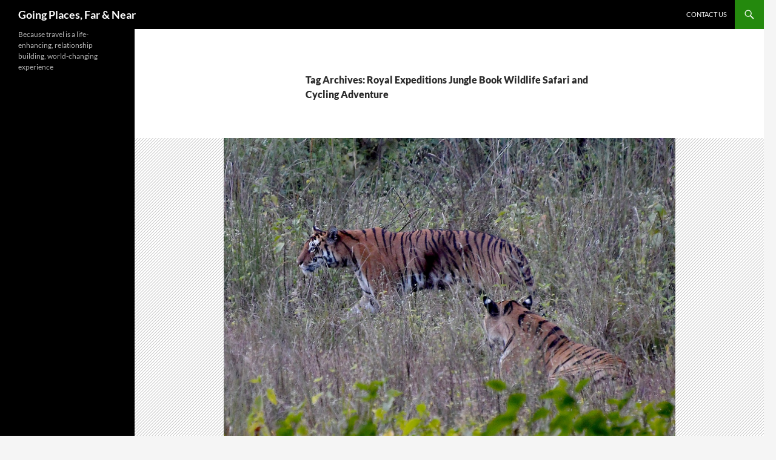

--- FILE ---
content_type: text/html; charset=UTF-8
request_url: https://goingplacesfarandnear.com/tag/royal-expeditions-jungle-book-wildlife-safari-and-cycling-adventure/
body_size: 26346
content:
<!DOCTYPE html>
<html lang="en-US">
<head>
	<meta charset="UTF-8">
	<meta name="viewport" content="width=device-width, initial-scale=1.0">
	<title>Royal Expeditions Jungle Book Wildlife Safari and Cycling Adventure | Going Places, Far &amp; Near</title>
	<link rel="profile" href="https://gmpg.org/xfn/11">
	<link rel="pingback" href="https://goingplacesfarandnear.com/xmlrpc.php">
	<meta name='robots' content='max-image-preview:large' />
	<style>img:is([sizes="auto" i], [sizes^="auto," i]) { contain-intrinsic-size: 3000px 1500px }</style>
	<link rel='dns-prefetch' href='//stats.wp.com' />
<link rel='dns-prefetch' href='//widgets.wp.com' />
<link rel='dns-prefetch' href='//s0.wp.com' />
<link rel='dns-prefetch' href='//0.gravatar.com' />
<link rel='dns-prefetch' href='//1.gravatar.com' />
<link rel='dns-prefetch' href='//2.gravatar.com' />
<link rel='preconnect' href='//c0.wp.com' />
<link rel="alternate" type="application/rss+xml" title="Going Places, Far &amp; Near &raquo; Feed" href="https://goingplacesfarandnear.com/feed/" />
<link rel="alternate" type="application/rss+xml" title="Going Places, Far &amp; Near &raquo; Comments Feed" href="https://goingplacesfarandnear.com/comments/feed/" />
<link rel="alternate" type="application/rss+xml" title="Going Places, Far &amp; Near &raquo; Royal Expeditions Jungle Book Wildlife Safari and Cycling Adventure Tag Feed" href="https://goingplacesfarandnear.com/tag/royal-expeditions-jungle-book-wildlife-safari-and-cycling-adventure/feed/" />
<script>
window._wpemojiSettings = {"baseUrl":"https:\/\/s.w.org\/images\/core\/emoji\/16.0.1\/72x72\/","ext":".png","svgUrl":"https:\/\/s.w.org\/images\/core\/emoji\/16.0.1\/svg\/","svgExt":".svg","source":{"concatemoji":"https:\/\/goingplacesfarandnear.com\/wp-includes\/js\/wp-emoji-release.min.js?ver=6.8.3"}};
/*! This file is auto-generated */
!function(s,n){var o,i,e;function c(e){try{var t={supportTests:e,timestamp:(new Date).valueOf()};sessionStorage.setItem(o,JSON.stringify(t))}catch(e){}}function p(e,t,n){e.clearRect(0,0,e.canvas.width,e.canvas.height),e.fillText(t,0,0);var t=new Uint32Array(e.getImageData(0,0,e.canvas.width,e.canvas.height).data),a=(e.clearRect(0,0,e.canvas.width,e.canvas.height),e.fillText(n,0,0),new Uint32Array(e.getImageData(0,0,e.canvas.width,e.canvas.height).data));return t.every(function(e,t){return e===a[t]})}function u(e,t){e.clearRect(0,0,e.canvas.width,e.canvas.height),e.fillText(t,0,0);for(var n=e.getImageData(16,16,1,1),a=0;a<n.data.length;a++)if(0!==n.data[a])return!1;return!0}function f(e,t,n,a){switch(t){case"flag":return n(e,"\ud83c\udff3\ufe0f\u200d\u26a7\ufe0f","\ud83c\udff3\ufe0f\u200b\u26a7\ufe0f")?!1:!n(e,"\ud83c\udde8\ud83c\uddf6","\ud83c\udde8\u200b\ud83c\uddf6")&&!n(e,"\ud83c\udff4\udb40\udc67\udb40\udc62\udb40\udc65\udb40\udc6e\udb40\udc67\udb40\udc7f","\ud83c\udff4\u200b\udb40\udc67\u200b\udb40\udc62\u200b\udb40\udc65\u200b\udb40\udc6e\u200b\udb40\udc67\u200b\udb40\udc7f");case"emoji":return!a(e,"\ud83e\udedf")}return!1}function g(e,t,n,a){var r="undefined"!=typeof WorkerGlobalScope&&self instanceof WorkerGlobalScope?new OffscreenCanvas(300,150):s.createElement("canvas"),o=r.getContext("2d",{willReadFrequently:!0}),i=(o.textBaseline="top",o.font="600 32px Arial",{});return e.forEach(function(e){i[e]=t(o,e,n,a)}),i}function t(e){var t=s.createElement("script");t.src=e,t.defer=!0,s.head.appendChild(t)}"undefined"!=typeof Promise&&(o="wpEmojiSettingsSupports",i=["flag","emoji"],n.supports={everything:!0,everythingExceptFlag:!0},e=new Promise(function(e){s.addEventListener("DOMContentLoaded",e,{once:!0})}),new Promise(function(t){var n=function(){try{var e=JSON.parse(sessionStorage.getItem(o));if("object"==typeof e&&"number"==typeof e.timestamp&&(new Date).valueOf()<e.timestamp+604800&&"object"==typeof e.supportTests)return e.supportTests}catch(e){}return null}();if(!n){if("undefined"!=typeof Worker&&"undefined"!=typeof OffscreenCanvas&&"undefined"!=typeof URL&&URL.createObjectURL&&"undefined"!=typeof Blob)try{var e="postMessage("+g.toString()+"("+[JSON.stringify(i),f.toString(),p.toString(),u.toString()].join(",")+"));",a=new Blob([e],{type:"text/javascript"}),r=new Worker(URL.createObjectURL(a),{name:"wpTestEmojiSupports"});return void(r.onmessage=function(e){c(n=e.data),r.terminate(),t(n)})}catch(e){}c(n=g(i,f,p,u))}t(n)}).then(function(e){for(var t in e)n.supports[t]=e[t],n.supports.everything=n.supports.everything&&n.supports[t],"flag"!==t&&(n.supports.everythingExceptFlag=n.supports.everythingExceptFlag&&n.supports[t]);n.supports.everythingExceptFlag=n.supports.everythingExceptFlag&&!n.supports.flag,n.DOMReady=!1,n.readyCallback=function(){n.DOMReady=!0}}).then(function(){return e}).then(function(){var e;n.supports.everything||(n.readyCallback(),(e=n.source||{}).concatemoji?t(e.concatemoji):e.wpemoji&&e.twemoji&&(t(e.twemoji),t(e.wpemoji)))}))}((window,document),window._wpemojiSettings);
</script>
<link rel='stylesheet' id='twentyfourteen-jetpack-css' href='https://c0.wp.com/p/jetpack/15.3.1/modules/theme-tools/compat/twentyfourteen.css' media='all' />
<style id='wp-emoji-styles-inline-css'>

	img.wp-smiley, img.emoji {
		display: inline !important;
		border: none !important;
		box-shadow: none !important;
		height: 1em !important;
		width: 1em !important;
		margin: 0 0.07em !important;
		vertical-align: -0.1em !important;
		background: none !important;
		padding: 0 !important;
	}
</style>
<link rel='stylesheet' id='wp-block-library-css' href='https://c0.wp.com/c/6.8.3/wp-includes/css/dist/block-library/style.min.css' media='all' />
<style id='wp-block-library-theme-inline-css'>
.wp-block-audio :where(figcaption){color:#555;font-size:13px;text-align:center}.is-dark-theme .wp-block-audio :where(figcaption){color:#ffffffa6}.wp-block-audio{margin:0 0 1em}.wp-block-code{border:1px solid #ccc;border-radius:4px;font-family:Menlo,Consolas,monaco,monospace;padding:.8em 1em}.wp-block-embed :where(figcaption){color:#555;font-size:13px;text-align:center}.is-dark-theme .wp-block-embed :where(figcaption){color:#ffffffa6}.wp-block-embed{margin:0 0 1em}.blocks-gallery-caption{color:#555;font-size:13px;text-align:center}.is-dark-theme .blocks-gallery-caption{color:#ffffffa6}:root :where(.wp-block-image figcaption){color:#555;font-size:13px;text-align:center}.is-dark-theme :root :where(.wp-block-image figcaption){color:#ffffffa6}.wp-block-image{margin:0 0 1em}.wp-block-pullquote{border-bottom:4px solid;border-top:4px solid;color:currentColor;margin-bottom:1.75em}.wp-block-pullquote cite,.wp-block-pullquote footer,.wp-block-pullquote__citation{color:currentColor;font-size:.8125em;font-style:normal;text-transform:uppercase}.wp-block-quote{border-left:.25em solid;margin:0 0 1.75em;padding-left:1em}.wp-block-quote cite,.wp-block-quote footer{color:currentColor;font-size:.8125em;font-style:normal;position:relative}.wp-block-quote:where(.has-text-align-right){border-left:none;border-right:.25em solid;padding-left:0;padding-right:1em}.wp-block-quote:where(.has-text-align-center){border:none;padding-left:0}.wp-block-quote.is-large,.wp-block-quote.is-style-large,.wp-block-quote:where(.is-style-plain){border:none}.wp-block-search .wp-block-search__label{font-weight:700}.wp-block-search__button{border:1px solid #ccc;padding:.375em .625em}:where(.wp-block-group.has-background){padding:1.25em 2.375em}.wp-block-separator.has-css-opacity{opacity:.4}.wp-block-separator{border:none;border-bottom:2px solid;margin-left:auto;margin-right:auto}.wp-block-separator.has-alpha-channel-opacity{opacity:1}.wp-block-separator:not(.is-style-wide):not(.is-style-dots){width:100px}.wp-block-separator.has-background:not(.is-style-dots){border-bottom:none;height:1px}.wp-block-separator.has-background:not(.is-style-wide):not(.is-style-dots){height:2px}.wp-block-table{margin:0 0 1em}.wp-block-table td,.wp-block-table th{word-break:normal}.wp-block-table :where(figcaption){color:#555;font-size:13px;text-align:center}.is-dark-theme .wp-block-table :where(figcaption){color:#ffffffa6}.wp-block-video :where(figcaption){color:#555;font-size:13px;text-align:center}.is-dark-theme .wp-block-video :where(figcaption){color:#ffffffa6}.wp-block-video{margin:0 0 1em}:root :where(.wp-block-template-part.has-background){margin-bottom:0;margin-top:0;padding:1.25em 2.375em}
</style>
<style id='classic-theme-styles-inline-css'>
/*! This file is auto-generated */
.wp-block-button__link{color:#fff;background-color:#32373c;border-radius:9999px;box-shadow:none;text-decoration:none;padding:calc(.667em + 2px) calc(1.333em + 2px);font-size:1.125em}.wp-block-file__button{background:#32373c;color:#fff;text-decoration:none}
</style>
<link rel='stylesheet' id='mediaelement-css' href='https://c0.wp.com/c/6.8.3/wp-includes/js/mediaelement/mediaelementplayer-legacy.min.css' media='all' />
<link rel='stylesheet' id='wp-mediaelement-css' href='https://c0.wp.com/c/6.8.3/wp-includes/js/mediaelement/wp-mediaelement.min.css' media='all' />
<style id='jetpack-sharing-buttons-style-inline-css'>
.jetpack-sharing-buttons__services-list{display:flex;flex-direction:row;flex-wrap:wrap;gap:0;list-style-type:none;margin:5px;padding:0}.jetpack-sharing-buttons__services-list.has-small-icon-size{font-size:12px}.jetpack-sharing-buttons__services-list.has-normal-icon-size{font-size:16px}.jetpack-sharing-buttons__services-list.has-large-icon-size{font-size:24px}.jetpack-sharing-buttons__services-list.has-huge-icon-size{font-size:36px}@media print{.jetpack-sharing-buttons__services-list{display:none!important}}.editor-styles-wrapper .wp-block-jetpack-sharing-buttons{gap:0;padding-inline-start:0}ul.jetpack-sharing-buttons__services-list.has-background{padding:1.25em 2.375em}
</style>
<style id='global-styles-inline-css'>
:root{--wp--preset--aspect-ratio--square: 1;--wp--preset--aspect-ratio--4-3: 4/3;--wp--preset--aspect-ratio--3-4: 3/4;--wp--preset--aspect-ratio--3-2: 3/2;--wp--preset--aspect-ratio--2-3: 2/3;--wp--preset--aspect-ratio--16-9: 16/9;--wp--preset--aspect-ratio--9-16: 9/16;--wp--preset--color--black: #000;--wp--preset--color--cyan-bluish-gray: #abb8c3;--wp--preset--color--white: #fff;--wp--preset--color--pale-pink: #f78da7;--wp--preset--color--vivid-red: #cf2e2e;--wp--preset--color--luminous-vivid-orange: #ff6900;--wp--preset--color--luminous-vivid-amber: #fcb900;--wp--preset--color--light-green-cyan: #7bdcb5;--wp--preset--color--vivid-green-cyan: #00d084;--wp--preset--color--pale-cyan-blue: #8ed1fc;--wp--preset--color--vivid-cyan-blue: #0693e3;--wp--preset--color--vivid-purple: #9b51e0;--wp--preset--color--green: #24890d;--wp--preset--color--dark-gray: #2b2b2b;--wp--preset--color--medium-gray: #767676;--wp--preset--color--light-gray: #f5f5f5;--wp--preset--gradient--vivid-cyan-blue-to-vivid-purple: linear-gradient(135deg,rgba(6,147,227,1) 0%,rgb(155,81,224) 100%);--wp--preset--gradient--light-green-cyan-to-vivid-green-cyan: linear-gradient(135deg,rgb(122,220,180) 0%,rgb(0,208,130) 100%);--wp--preset--gradient--luminous-vivid-amber-to-luminous-vivid-orange: linear-gradient(135deg,rgba(252,185,0,1) 0%,rgba(255,105,0,1) 100%);--wp--preset--gradient--luminous-vivid-orange-to-vivid-red: linear-gradient(135deg,rgba(255,105,0,1) 0%,rgb(207,46,46) 100%);--wp--preset--gradient--very-light-gray-to-cyan-bluish-gray: linear-gradient(135deg,rgb(238,238,238) 0%,rgb(169,184,195) 100%);--wp--preset--gradient--cool-to-warm-spectrum: linear-gradient(135deg,rgb(74,234,220) 0%,rgb(151,120,209) 20%,rgb(207,42,186) 40%,rgb(238,44,130) 60%,rgb(251,105,98) 80%,rgb(254,248,76) 100%);--wp--preset--gradient--blush-light-purple: linear-gradient(135deg,rgb(255,206,236) 0%,rgb(152,150,240) 100%);--wp--preset--gradient--blush-bordeaux: linear-gradient(135deg,rgb(254,205,165) 0%,rgb(254,45,45) 50%,rgb(107,0,62) 100%);--wp--preset--gradient--luminous-dusk: linear-gradient(135deg,rgb(255,203,112) 0%,rgb(199,81,192) 50%,rgb(65,88,208) 100%);--wp--preset--gradient--pale-ocean: linear-gradient(135deg,rgb(255,245,203) 0%,rgb(182,227,212) 50%,rgb(51,167,181) 100%);--wp--preset--gradient--electric-grass: linear-gradient(135deg,rgb(202,248,128) 0%,rgb(113,206,126) 100%);--wp--preset--gradient--midnight: linear-gradient(135deg,rgb(2,3,129) 0%,rgb(40,116,252) 100%);--wp--preset--font-size--small: 13px;--wp--preset--font-size--medium: 20px;--wp--preset--font-size--large: 36px;--wp--preset--font-size--x-large: 42px;--wp--preset--spacing--20: 0.44rem;--wp--preset--spacing--30: 0.67rem;--wp--preset--spacing--40: 1rem;--wp--preset--spacing--50: 1.5rem;--wp--preset--spacing--60: 2.25rem;--wp--preset--spacing--70: 3.38rem;--wp--preset--spacing--80: 5.06rem;--wp--preset--shadow--natural: 6px 6px 9px rgba(0, 0, 0, 0.2);--wp--preset--shadow--deep: 12px 12px 50px rgba(0, 0, 0, 0.4);--wp--preset--shadow--sharp: 6px 6px 0px rgba(0, 0, 0, 0.2);--wp--preset--shadow--outlined: 6px 6px 0px -3px rgba(255, 255, 255, 1), 6px 6px rgba(0, 0, 0, 1);--wp--preset--shadow--crisp: 6px 6px 0px rgba(0, 0, 0, 1);}:where(.is-layout-flex){gap: 0.5em;}:where(.is-layout-grid){gap: 0.5em;}body .is-layout-flex{display: flex;}.is-layout-flex{flex-wrap: wrap;align-items: center;}.is-layout-flex > :is(*, div){margin: 0;}body .is-layout-grid{display: grid;}.is-layout-grid > :is(*, div){margin: 0;}:where(.wp-block-columns.is-layout-flex){gap: 2em;}:where(.wp-block-columns.is-layout-grid){gap: 2em;}:where(.wp-block-post-template.is-layout-flex){gap: 1.25em;}:where(.wp-block-post-template.is-layout-grid){gap: 1.25em;}.has-black-color{color: var(--wp--preset--color--black) !important;}.has-cyan-bluish-gray-color{color: var(--wp--preset--color--cyan-bluish-gray) !important;}.has-white-color{color: var(--wp--preset--color--white) !important;}.has-pale-pink-color{color: var(--wp--preset--color--pale-pink) !important;}.has-vivid-red-color{color: var(--wp--preset--color--vivid-red) !important;}.has-luminous-vivid-orange-color{color: var(--wp--preset--color--luminous-vivid-orange) !important;}.has-luminous-vivid-amber-color{color: var(--wp--preset--color--luminous-vivid-amber) !important;}.has-light-green-cyan-color{color: var(--wp--preset--color--light-green-cyan) !important;}.has-vivid-green-cyan-color{color: var(--wp--preset--color--vivid-green-cyan) !important;}.has-pale-cyan-blue-color{color: var(--wp--preset--color--pale-cyan-blue) !important;}.has-vivid-cyan-blue-color{color: var(--wp--preset--color--vivid-cyan-blue) !important;}.has-vivid-purple-color{color: var(--wp--preset--color--vivid-purple) !important;}.has-black-background-color{background-color: var(--wp--preset--color--black) !important;}.has-cyan-bluish-gray-background-color{background-color: var(--wp--preset--color--cyan-bluish-gray) !important;}.has-white-background-color{background-color: var(--wp--preset--color--white) !important;}.has-pale-pink-background-color{background-color: var(--wp--preset--color--pale-pink) !important;}.has-vivid-red-background-color{background-color: var(--wp--preset--color--vivid-red) !important;}.has-luminous-vivid-orange-background-color{background-color: var(--wp--preset--color--luminous-vivid-orange) !important;}.has-luminous-vivid-amber-background-color{background-color: var(--wp--preset--color--luminous-vivid-amber) !important;}.has-light-green-cyan-background-color{background-color: var(--wp--preset--color--light-green-cyan) !important;}.has-vivid-green-cyan-background-color{background-color: var(--wp--preset--color--vivid-green-cyan) !important;}.has-pale-cyan-blue-background-color{background-color: var(--wp--preset--color--pale-cyan-blue) !important;}.has-vivid-cyan-blue-background-color{background-color: var(--wp--preset--color--vivid-cyan-blue) !important;}.has-vivid-purple-background-color{background-color: var(--wp--preset--color--vivid-purple) !important;}.has-black-border-color{border-color: var(--wp--preset--color--black) !important;}.has-cyan-bluish-gray-border-color{border-color: var(--wp--preset--color--cyan-bluish-gray) !important;}.has-white-border-color{border-color: var(--wp--preset--color--white) !important;}.has-pale-pink-border-color{border-color: var(--wp--preset--color--pale-pink) !important;}.has-vivid-red-border-color{border-color: var(--wp--preset--color--vivid-red) !important;}.has-luminous-vivid-orange-border-color{border-color: var(--wp--preset--color--luminous-vivid-orange) !important;}.has-luminous-vivid-amber-border-color{border-color: var(--wp--preset--color--luminous-vivid-amber) !important;}.has-light-green-cyan-border-color{border-color: var(--wp--preset--color--light-green-cyan) !important;}.has-vivid-green-cyan-border-color{border-color: var(--wp--preset--color--vivid-green-cyan) !important;}.has-pale-cyan-blue-border-color{border-color: var(--wp--preset--color--pale-cyan-blue) !important;}.has-vivid-cyan-blue-border-color{border-color: var(--wp--preset--color--vivid-cyan-blue) !important;}.has-vivid-purple-border-color{border-color: var(--wp--preset--color--vivid-purple) !important;}.has-vivid-cyan-blue-to-vivid-purple-gradient-background{background: var(--wp--preset--gradient--vivid-cyan-blue-to-vivid-purple) !important;}.has-light-green-cyan-to-vivid-green-cyan-gradient-background{background: var(--wp--preset--gradient--light-green-cyan-to-vivid-green-cyan) !important;}.has-luminous-vivid-amber-to-luminous-vivid-orange-gradient-background{background: var(--wp--preset--gradient--luminous-vivid-amber-to-luminous-vivid-orange) !important;}.has-luminous-vivid-orange-to-vivid-red-gradient-background{background: var(--wp--preset--gradient--luminous-vivid-orange-to-vivid-red) !important;}.has-very-light-gray-to-cyan-bluish-gray-gradient-background{background: var(--wp--preset--gradient--very-light-gray-to-cyan-bluish-gray) !important;}.has-cool-to-warm-spectrum-gradient-background{background: var(--wp--preset--gradient--cool-to-warm-spectrum) !important;}.has-blush-light-purple-gradient-background{background: var(--wp--preset--gradient--blush-light-purple) !important;}.has-blush-bordeaux-gradient-background{background: var(--wp--preset--gradient--blush-bordeaux) !important;}.has-luminous-dusk-gradient-background{background: var(--wp--preset--gradient--luminous-dusk) !important;}.has-pale-ocean-gradient-background{background: var(--wp--preset--gradient--pale-ocean) !important;}.has-electric-grass-gradient-background{background: var(--wp--preset--gradient--electric-grass) !important;}.has-midnight-gradient-background{background: var(--wp--preset--gradient--midnight) !important;}.has-small-font-size{font-size: var(--wp--preset--font-size--small) !important;}.has-medium-font-size{font-size: var(--wp--preset--font-size--medium) !important;}.has-large-font-size{font-size: var(--wp--preset--font-size--large) !important;}.has-x-large-font-size{font-size: var(--wp--preset--font-size--x-large) !important;}
:where(.wp-block-post-template.is-layout-flex){gap: 1.25em;}:where(.wp-block-post-template.is-layout-grid){gap: 1.25em;}
:where(.wp-block-columns.is-layout-flex){gap: 2em;}:where(.wp-block-columns.is-layout-grid){gap: 2em;}
:root :where(.wp-block-pullquote){font-size: 1.5em;line-height: 1.6;}
</style>
<link rel='stylesheet' id='wp-components-css' href='https://c0.wp.com/c/6.8.3/wp-includes/css/dist/components/style.min.css' media='all' />
<link rel='stylesheet' id='godaddy-styles-css' href='https://goingplacesfarandnear.com/wp-content/mu-plugins/vendor/wpex/godaddy-launch/includes/Dependencies/GoDaddy/Styles/build/latest.css?ver=2.0.2' media='all' />
<link rel='stylesheet' id='twentyfourteen-lato-css' href='https://goingplacesfarandnear.com/wp-content/themes/twentyfourteen/fonts/font-lato.css?ver=20230328' media='all' />
<link rel='stylesheet' id='genericons-css' href='https://c0.wp.com/p/jetpack/15.3.1/_inc/genericons/genericons/genericons.css' media='all' />
<link rel='stylesheet' id='twentyfourteen-style-css' href='https://goingplacesfarandnear.com/wp-content/themes/twentyfourteen/style.css?ver=20251202' media='all' />
<link rel='stylesheet' id='twentyfourteen-block-style-css' href='https://goingplacesfarandnear.com/wp-content/themes/twentyfourteen/css/blocks.css?ver=20250715' media='all' />
<link rel='stylesheet' id='jetpack_likes-css' href='https://c0.wp.com/p/jetpack/15.3.1/modules/likes/style.css' media='all' />
<link rel='stylesheet' id='sharedaddy-css' href='https://c0.wp.com/p/jetpack/15.3.1/modules/sharedaddy/sharing.css' media='all' />
<link rel='stylesheet' id='social-logos-css' href='https://c0.wp.com/p/jetpack/15.3.1/_inc/social-logos/social-logos.min.css' media='all' />
<script src="https://c0.wp.com/c/6.8.3/wp-includes/js/jquery/jquery.min.js" id="jquery-core-js"></script>
<script src="https://c0.wp.com/c/6.8.3/wp-includes/js/jquery/jquery-migrate.min.js" id="jquery-migrate-js"></script>
<script src="https://goingplacesfarandnear.com/wp-content/themes/twentyfourteen/js/functions.js?ver=20250729" id="twentyfourteen-script-js" defer data-wp-strategy="defer"></script>
<link rel="https://api.w.org/" href="https://goingplacesfarandnear.com/wp-json/" /><link rel="alternate" title="JSON" type="application/json" href="https://goingplacesfarandnear.com/wp-json/wp/v2/tags/459" /><link rel="EditURI" type="application/rsd+xml" title="RSD" href="https://goingplacesfarandnear.com/xmlrpc.php?rsd" />
	<style>img#wpstats{display:none}</style>
		
<!-- Jetpack Open Graph Tags -->
<meta property="og:type" content="website" />
<meta property="og:title" content="Royal Expeditions Jungle Book Wildlife Safari and Cycling Adventure &#8211; Going Places, Far &amp; Near" />
<meta property="og:url" content="https://goingplacesfarandnear.com/tag/royal-expeditions-jungle-book-wildlife-safari-and-cycling-adventure/" />
<meta property="og:site_name" content="Going Places, Far &amp; Near" />
<meta property="og:image" content="https://s0.wp.com/i/blank.jpg" />
<meta property="og:image:width" content="200" />
<meta property="og:image:height" content="200" />
<meta property="og:image:alt" content="" />
<meta property="og:locale" content="en_US" />
<meta name="twitter:site" content="@TravelFeatures" />

<!-- End Jetpack Open Graph Tags -->
</head>

<body class="archive tag tag-royal-expeditions-jungle-book-wildlife-safari-and-cycling-adventure tag-459 wp-embed-responsive wp-theme-twentyfourteen masthead-fixed list-view full-width">
<a class="screen-reader-text skip-link" href="#content">
	Skip to content</a>
<div id="page" class="hfeed site">
		
	<header id="masthead" class="site-header">
		<div class="header-main">
							<h1 class="site-title"><a href="https://goingplacesfarandnear.com/" rel="home" >Going Places, Far &amp; Near</a></h1>
			
			<div class="search-toggle">
				<a href="#search-container" class="screen-reader-text" aria-expanded="false" aria-controls="search-container">
					Search				</a>
			</div>

			<nav id="primary-navigation" class="site-navigation primary-navigation">
				<button class="menu-toggle">Primary Menu</button>
				<div class="menu-main-menu-container"><ul id="primary-menu" class="nav-menu"><li id="menu-item-1808" class="menu-item menu-item-type-post_type menu-item-object-page menu-item-1808"><a href="https://goingplacesfarandnear.com/contact-us/">Contact Us</a></li>
</ul></div>			</nav>
		</div>

		<div id="search-container" class="search-box-wrapper hide">
			<div class="search-box">
				<form role="search" method="get" class="search-form" action="https://goingplacesfarandnear.com/">
				<label>
					<span class="screen-reader-text">Search for:</span>
					<input type="search" class="search-field" placeholder="Search &hellip;" value="" name="s" />
				</label>
				<input type="submit" class="search-submit" value="Search" />
			</form>			</div>
		</div>
	</header><!-- #masthead -->

	<div id="main" class="site-main">

	<section id="primary" class="content-area">
		<div id="content" class="site-content" role="main">

			
			<header class="archive-header">
				<h1 class="archive-title">
				Tag Archives: Royal Expeditions Jungle Book Wildlife Safari and Cycling Adventure				</h1>

							</header><!-- .archive-header -->

				
<article id="post-908" class="post-908 post type-post status-publish format-standard has-post-thumbnail hentry category-ecotourism category-international-travel category-jungle-book-wildlife-safari-cycling-adventure-in-india category-wildlife-safari-travel tag-india-travel tag-india-wildlife-safari tag-jungle-book-wildlife-safari tag-jungle-book-wildlife-safari-and-cycling-adventure tag-kanha-national-park tag-royal-expeditions tag-royal-expeditions-jungle-book-wildlife-safari-and-cycling-adventure tag-royal-expeditions-wildlife-safari tag-wildlife-safari-in-india">
	
	<a class="post-thumbnail" href="https://goingplacesfarandnear.com/tiger-tiger-on-safari-in-indias-kanha-national-park/" aria-hidden="true">
			<img width="745" height="576" src="https://goingplacesfarandnear.com/wp-content/uploads/2017/01/India_111116_3047e2-c-Karen-Rubin-Kahna-2-tiger.jpg" class="attachment-twentyfourteen-full-width size-twentyfourteen-full-width wp-post-image" alt="" decoding="async" fetchpriority="high" srcset="https://goingplacesfarandnear.com/wp-content/uploads/2017/01/India_111116_3047e2-c-Karen-Rubin-Kahna-2-tiger.jpg 1500w, https://goingplacesfarandnear.com/wp-content/uploads/2017/01/India_111116_3047e2-c-Karen-Rubin-Kahna-2-tiger-300x232.jpg 300w, https://goingplacesfarandnear.com/wp-content/uploads/2017/01/India_111116_3047e2-c-Karen-Rubin-Kahna-2-tiger-768x593.jpg 768w, https://goingplacesfarandnear.com/wp-content/uploads/2017/01/India_111116_3047e2-c-Karen-Rubin-Kahna-2-tiger-1024x791.jpg 1024w" sizes="(max-width: 745px) 100vw, 745px" />	</a>

			
	<header class="entry-header">
				<div class="entry-meta">
			<span class="cat-links"><a href="https://goingplacesfarandnear.com/category/ecotourism/" rel="category tag">Ecotourism</a>, <a href="https://goingplacesfarandnear.com/category/international-travel/" rel="category tag">International Travel</a>, <a href="https://goingplacesfarandnear.com/category/jungle-book-wildlife-safari-cycling-adventure-in-india/" rel="category tag">Jungle Book Wildlife Safari &amp; Cycling Adventure in India</a>, <a href="https://goingplacesfarandnear.com/category/wildlife-safari-travel/" rel="category tag">Wildlife safari travel</a></span>
		</div>
			<h1 class="entry-title"><a href="https://goingplacesfarandnear.com/tiger-tiger-on-safari-in-indias-kanha-national-park/" rel="bookmark">Tiger, Tiger! On Safari in India’s Kanha National Park</a></h1>
		<div class="entry-meta">
			<span class="entry-date"><a href="https://goingplacesfarandnear.com/tiger-tiger-on-safari-in-indias-kanha-national-park/" rel="bookmark"><time class="entry-date" datetime="2017-01-06T17:31:11+00:00">January 6, 2017</time></a></span> <span class="byline"><span class="author vcard"><a class="url fn n" href="https://goingplacesfarandnear.com/author/krubin723/" rel="author">krubin723</a></span></span>		</div><!-- .entry-meta -->
	</header><!-- .entry-header -->

		<div class="entry-content">
		<figure id="attachment_910" aria-describedby="caption-attachment-910" style="width: 1500px" class="wp-caption aligncenter"><a href="https://goingplacesfarandnear.com/wp-content/uploads/2017/01/India_111116_3047e2-c-Karen-Rubin-Kahna-2-tiger.jpg"><img decoding="async" class="size-full wp-image-910" src="https://goingplacesfarandnear.com/wp-content/uploads/2017/01/India_111116_3047e2-c-Karen-Rubin-Kahna-2-tiger.jpg" alt="" width="1500" height="1159" srcset="https://goingplacesfarandnear.com/wp-content/uploads/2017/01/India_111116_3047e2-c-Karen-Rubin-Kahna-2-tiger.jpg 1500w, https://goingplacesfarandnear.com/wp-content/uploads/2017/01/India_111116_3047e2-c-Karen-Rubin-Kahna-2-tiger-300x232.jpg 300w, https://goingplacesfarandnear.com/wp-content/uploads/2017/01/India_111116_3047e2-c-Karen-Rubin-Kahna-2-tiger-768x593.jpg 768w, https://goingplacesfarandnear.com/wp-content/uploads/2017/01/India_111116_3047e2-c-Karen-Rubin-Kahna-2-tiger-1024x791.jpg 1024w" sizes="(max-width: 1500px) 100vw, 1500px" /></a><figcaption id="caption-attachment-910" class="wp-caption-text"><em>In the last moments of our last game drive, we see not one but two tigers &#8211; male and female – at Kanha National Park in central India © 2017 Karen Rubin/ goingplacesfarandnear.com</em></figcaption></figure>
<p>By Karen Rubin, Travel Features Syndicate, <a href="https://goingplacesfarandnear.com/">goingplacesfarandnear.com</a></p>
<p><em>(Our Royal Expeditions ‘Jungle Book Wildlife Safari and Cycling Adventure’ in central India began with our experience cycling through villages and the wildlife sanctuary, itself. See:</em><a href="https://goingplacesfarandnear.com/jungle-book-cycling-adventure-into-tiger-territory-of-india/"><em><strong>‘Jungle Book’ Cycling Adventure Into Tiger Territory of India</strong></em><strong><em> </em></strong></a><em>and<a href="https://goingplacesfarandnear.com/jungle-book-cycling-adventure-through-local-villages-of-indias-kanha-national-park/"><strong> </strong><strong>‘Jungle Book’ Cycling Adventure Through Local Villages of India’s Kanha National Park</strong></a> and continued with </em><strong><em><a href="https://goingplacesfarandnear.com/pench-national-park-india-is-the-real-locale-for-rudyard-kiplings-jungle-book-was-mowgli-real-too/">Pench National Park, India, is the Real Locale for Rudyard Kipling’s ‘Jungle Book’. Was Mowgli Real Too?</a></em></strong><em>)</em></p>
<p>It is approaching 5 pm, the final moments of our fifth and final game drive in six days of exploring India’s Pench and Kanha national parks, famous for tiger. So far, though we have seen amazing animals, birds, insects, the ultimate prize of a tiger sighting has eluded us. I have new appreciation for how elusive they are, particularly with the massive amount of forest territory and the fact they tend to be active before 8:30 am, then settle down in the jungle, coming out again in the evening in this season which is approaching winter.</p>
<p>I have also come to suspect they have also figured out the schedule for our safari vehicles which announce our coming with loud rumbling sounds.</p>
<p>The light is fading. This entire drive hastily arranged in Kanha by Royal Expeditions because none of us had spotted the tigers after the four scheduled game drives so far. Nara, our naturalist/guide from Taj Safaris, is laser-focused on finding a tiger for us. We have already gotten to see most of the animals for which these parks are famous – it has been thrilling to see them in such close proximity (I even got a brief sighting of a leopard!). But we have yet to catch even a glimpse of the star attraction: the tiger.</p>
<figure id="attachment_911" aria-describedby="caption-attachment-911" style="width: 1500px" class="wp-caption aligncenter"><a href="https://goingplacesfarandnear.com/wp-content/uploads/2017/01/India_111016_2205e2c-Karen-Rubin-Kahna-langurs.jpg"><img decoding="async" class="size-full wp-image-911" src="https://goingplacesfarandnear.com/wp-content/uploads/2017/01/India_111016_2205e2c-Karen-Rubin-Kahna-langurs.jpg" alt="" width="1500" height="1237" srcset="https://goingplacesfarandnear.com/wp-content/uploads/2017/01/India_111016_2205e2c-Karen-Rubin-Kahna-langurs.jpg 1500w, https://goingplacesfarandnear.com/wp-content/uploads/2017/01/India_111016_2205e2c-Karen-Rubin-Kahna-langurs-300x247.jpg 300w, https://goingplacesfarandnear.com/wp-content/uploads/2017/01/India_111016_2205e2c-Karen-Rubin-Kahna-langurs-768x633.jpg 768w, https://goingplacesfarandnear.com/wp-content/uploads/2017/01/India_111016_2205e2c-Karen-Rubin-Kahna-langurs-1024x844.jpg 1024w" sizes="(max-width: 1500px) 100vw, 1500px" /></a><figcaption id="caption-attachment-911" class="wp-caption-text"><em>Langur mother and baby monkeys in Kanha National Park © 2017 Karen Rubin/ goingplacesfarandnear.com</em></figcaption></figure>
<p>We have seen and followed tracks left on the sandy road; listened to the “alarms” sent up by the black-faced langur monkeys (that look like wise men) that provide our guide and naturalist the best clues as to the location and movement of the tigers. The scene is quite fantastic, in fact, when one guide gives a scouting report to another, and we all tear off at great speed.</p>
<p>But we have yet to have the luck of being in exactly right place, right time to view.</p>
<p>We only have 2 hours this afternoon, so he races to get to the most likely territory known for tiger – it takes 20 minutes to travel there from the entrance gate even driving so fast, bumping on the rough road and holding on tightly to the railing in the open vehicle, the park is so vast. It is quite a thrill ride.</p>
<figure id="attachment_912" aria-describedby="caption-attachment-912" style="width: 300px" class="wp-caption alignleft"><a href="https://goingplacesfarandnear.com/wp-content/uploads/2017/01/India_111016_2055e-c-Karen-Rubin-Kanha-bird.jpg"><img loading="lazy" decoding="async" class="size-medium wp-image-912" src="https://goingplacesfarandnear.com/wp-content/uploads/2017/01/India_111016_2055e-c-Karen-Rubin-Kanha-bird-300x240.jpg" alt="" width="300" height="240" srcset="https://goingplacesfarandnear.com/wp-content/uploads/2017/01/India_111016_2055e-c-Karen-Rubin-Kanha-bird-300x240.jpg 300w, https://goingplacesfarandnear.com/wp-content/uploads/2017/01/India_111016_2055e-c-Karen-Rubin-Kanha-bird-768x614.jpg 768w, https://goingplacesfarandnear.com/wp-content/uploads/2017/01/India_111016_2055e-c-Karen-Rubin-Kanha-bird.jpg 1015w" sizes="auto, (max-width: 300px) 100vw, 300px" /></a><figcaption id="caption-attachment-912" class="wp-caption-text"><em>Kanha National Park is a bird-watchers delight © 2017 Karen Rubin/goingplacesfarandnear.com</em></figcaption></figure>
<p>Periodically, especially where the trails cross each other, he stops, turns off the engine, and just listens. Sometimes there is just complete (eerie) silence, but soon a fantastic cacophony jungle sounds come into focus. We hear various bird calls, which Nara identifies for us, and we find ourselves searching the trees and the sky, contenting ourselves with shooting photos of fantastic birds.</p>
<p>Nara and the park guide examine prints in the trail – and can tell how long ago they were made, whether a male (more rounded) or a female (more rectangular and pointed).</p>
<p>It is just after the rainy season, so the forest is thick, verdant and cool (actually cold in the morning); but in the intense summer heat and drought, the forest becomes dry and brown and the tigers come out to water holes (some made by the park) more predictably. So while the conditions are generally more pleasant this time of year for viewing, sightings are trickier.</p>
<p>Nara and the park guide who is assigned to us confer. We move on.</p>
<p>If we meet up with another jeep (there aren’t as many in this section of the park), they share intel, sometimes strategizing.</p>
<p>Whenever he stops, Nara explains his strategy for finding the tiger, based on its patterns, which is really insightful.</p>
<p>Other safari goers we chance to meet during our drives- particularly where we stop for breakfast – tell of their luck. A British woman makes us jealous when she shows photos she snapped off a tiny point-and-shoot camera of a mother tiger with her cub, while we are there armed with our superduper DSLRs and 300 and 400 mm lenses, with nothing to show.</p>
<figure id="attachment_913" aria-describedby="caption-attachment-913" style="width: 1500px" class="wp-caption aligncenter"><a href="https://goingplacesfarandnear.com/wp-content/uploads/2017/01/India_20161109_0660e2-c-Karen-Rubin-Kahna-sunrise.jpg"><img loading="lazy" decoding="async" class="size-full wp-image-913" src="https://goingplacesfarandnear.com/wp-content/uploads/2017/01/India_20161109_0660e2-c-Karen-Rubin-Kahna-sunrise.jpg" alt="" width="1500" height="1050" srcset="https://goingplacesfarandnear.com/wp-content/uploads/2017/01/India_20161109_0660e2-c-Karen-Rubin-Kahna-sunrise.jpg 1500w, https://goingplacesfarandnear.com/wp-content/uploads/2017/01/India_20161109_0660e2-c-Karen-Rubin-Kahna-sunrise-300x210.jpg 300w, https://goingplacesfarandnear.com/wp-content/uploads/2017/01/India_20161109_0660e2-c-Karen-Rubin-Kahna-sunrise-768x538.jpg 768w, https://goingplacesfarandnear.com/wp-content/uploads/2017/01/India_20161109_0660e2-c-Karen-Rubin-Kahna-sunrise-1024x717.jpg 1024w" sizes="auto, (max-width: 1500px) 100vw, 1500px" /></a><figcaption id="caption-attachment-913" class="wp-caption-text"><em>Starting the game drive in Kanha National Park as the sun rises © 2017 Karen Rubin/ goingplacesfarandnear.com</em></figcaption></figure>
<p>The best time to see the tiger is either very early – moments after arriving in the park (when I chance to spot a leopard on a ridge), or late in the afternoon. The park doesn’t open before 6 am, so we head out from the lodge by 5:30 am (they send us off with hot coffee and tea and biscuits, plus a blanket and hot water bottle for the safari vehicle), and it can take 40 minutes waiting at the gate in the surprisingly cold air, before we are processed, assigned a guide and a zone in the park, and allowed to enter.</p>
<p>So we race to get to some spot that our naturalist and guide believe has a good likelihood for spotting tiger. Of course, along the way and throughout our tour, we see an amazing array of animals and the guide patiently waits for us to take our shots before moving on, imparting information about the various animals we see. The landscape is really beautiful, and in the morning and afternoon light, dramatic. You never know what you will spot or when, so it is constantly thrilling – you are literally hunting (with a camera).</p>
<figure id="attachment_914" aria-describedby="caption-attachment-914" style="width: 1500px" class="wp-caption aligncenter"><a href="https://goingplacesfarandnear.com/wp-content/uploads/2017/01/India_111016_2227e2-c-Karen-Rubin-Kahna-Barasingha.jpg"><img loading="lazy" decoding="async" class="size-full wp-image-914" src="https://goingplacesfarandnear.com/wp-content/uploads/2017/01/India_111016_2227e2-c-Karen-Rubin-Kahna-Barasingha.jpg" alt="" width="1500" height="1266" srcset="https://goingplacesfarandnear.com/wp-content/uploads/2017/01/India_111016_2227e2-c-Karen-Rubin-Kahna-Barasingha.jpg 1500w, https://goingplacesfarandnear.com/wp-content/uploads/2017/01/India_111016_2227e2-c-Karen-Rubin-Kahna-Barasingha-300x253.jpg 300w, https://goingplacesfarandnear.com/wp-content/uploads/2017/01/India_111016_2227e2-c-Karen-Rubin-Kahna-Barasingha-768x648.jpg 768w, https://goingplacesfarandnear.com/wp-content/uploads/2017/01/India_111016_2227e2-c-Karen-Rubin-Kahna-Barasingha-1024x864.jpg 1024w" sizes="auto, (max-width: 1500px) 100vw, 1500px" /></a><figcaption id="caption-attachment-914" class="wp-caption-text"><em>Barasingha (swamp deer) were endangered in 1970s when there were only 66 left but at Kahna, they made breeding pairs and are repopulating © 2017 Karen Rubin/ goingplacesfarandnear.com</em></figcaption></figure>
<p>In the first couple of game drives, we all were a lot more casual, so spent a lot of time with the langur monkeys, rhesus monkeys, the jackals, the wild dogs, the wild pigs, the spotted deer and the swamp deer, and the myriad birds, not to mention the insects and trees that prove quite fascinating. But as we realized our window of opportunity for seeing the tiger closing, we were a lot more single-minded in that pursuit, rushing passed scenes of animals we had already seen before.</p>
<p>The naturalist and guide who accompany us are earnest to the point of frantic to succeed for their tourists. “Until people see a tiger, they can’t relax or do other things,” he tells us.</p>
<p>So when they get a hint of a tiger, they race with unbelievable speed, even dashing in reverse (hold on!) despite how crude the road (more of a trail) to get to a spot. Sometimes so many vehicles converge in both directions no one can move (this is particularly the case on a day that school and scout groups have come out by the dozens) – but the driver manages somehow to maneuver with tremendous skill.</p>
<p>This happens repeatedly with no sightings (which is why you will typically organize 3-5 game drives during your visit).</p>
<p>But here we are, at 5 pm, when Nara picks up on the alarm sent up by the langur monkeys. He says a steady alarm means the tiger is moving; intermittent means the tiger has stopped.</p>
<p>It’s our last game drive, hastily arranged by our tour company, Royal Expeditions (no small feat since permits have to be applied for in advance), our last chance. We follow the ‘alarm’ sent up by the monkeys. When their calls are not continuous, Nara can tell that the tiger has stopped moving, and calculates that it is in the middle of the forested area.</p>
<p>Nara has to guess which direction the tiger will move. After about 10 minutes waiting and listening (while we happily shoot photos of birds gathering in trees above us), he picks up again and goes to the last best spot, in the direction of a meadow with tall grass that leads to the water.</p>
<p>Several vehicles are already parked there and in an instant, excitement:</p>
<p>“People lose their minds when they spot a tiger.” The naturalist tells us. The drivers, also.</p>
<figure id="attachment_916" aria-describedby="caption-attachment-916" style="width: 1500px" class="wp-caption aligncenter"><a href="https://goingplacesfarandnear.com/wp-content/uploads/2017/01/India_111116_2984e2-c-Karen-Rubin-Kahna-tiger.jpg"><img loading="lazy" decoding="async" class="size-full wp-image-916" src="https://goingplacesfarandnear.com/wp-content/uploads/2017/01/India_111116_2984e2-c-Karen-Rubin-Kahna-tiger.jpg" alt="" width="1500" height="1000" srcset="https://goingplacesfarandnear.com/wp-content/uploads/2017/01/India_111116_2984e2-c-Karen-Rubin-Kahna-tiger.jpg 1500w, https://goingplacesfarandnear.com/wp-content/uploads/2017/01/India_111116_2984e2-c-Karen-Rubin-Kahna-tiger-300x200.jpg 300w, https://goingplacesfarandnear.com/wp-content/uploads/2017/01/India_111116_2984e2-c-Karen-Rubin-Kahna-tiger-768x512.jpg 768w, https://goingplacesfarandnear.com/wp-content/uploads/2017/01/India_111116_2984e2-c-Karen-Rubin-Kahna-tiger-1024x683.jpg 1024w" sizes="auto, (max-width: 1500px) 100vw, 1500px" /></a><figcaption id="caption-attachment-916" class="wp-caption-text"><em>A female tiger crosses the road just in front of our safari vehicle in Kanha National Park © 2017 Karen Rubin/goingplacesfarandnear.com</em></figcaption></figure>
<p>Just then, the tiger emerges from the forest and crosses the road, just a few feet from the vehicle ahead of us – but we aren’t in great position to see and I am thinking how ironic this is to finally be where the tiger is, but not to actually see it.</p>
<p>But Nara is not to be thwarted. He maneuvers our vehicle through this enormous crowd, going off the trail into the thicket, to get us into a good position.</p>
<p>Meanwhile, we are holding on in open vehicles, trying to snap shots before the tiger disappears again into the forest growth.</p>
<p>I snap, snap, snap – get a shot (I am thinking it isn’t great, but a shot nonetheless, but actually, afterward I see I got more than a few) –before the tiger disappears into the woods.</p>
<p>Nara moves the vehicle again and lo and behold, the tiger remerges from the wood, now crossing the road directly between our vehicle and another one, to a grassy area on her way to the water. Amazingly, a male tiger emerges and walks after her.</p>
<figure id="attachment_917" aria-describedby="caption-attachment-917" style="width: 1500px" class="wp-caption aligncenter"><a href="https://goingplacesfarandnear.com/wp-content/uploads/2017/01/India_111116_2989e2-c-Karen-Rubin-Kahna-tiger.jpg"><img loading="lazy" decoding="async" class="size-full wp-image-917" src="https://goingplacesfarandnear.com/wp-content/uploads/2017/01/India_111116_2989e2-c-Karen-Rubin-Kahna-tiger.jpg" alt="" width="1500" height="1146" srcset="https://goingplacesfarandnear.com/wp-content/uploads/2017/01/India_111116_2989e2-c-Karen-Rubin-Kahna-tiger.jpg 1500w, https://goingplacesfarandnear.com/wp-content/uploads/2017/01/India_111116_2989e2-c-Karen-Rubin-Kahna-tiger-300x229.jpg 300w, https://goingplacesfarandnear.com/wp-content/uploads/2017/01/India_111116_2989e2-c-Karen-Rubin-Kahna-tiger-768x587.jpg 768w, https://goingplacesfarandnear.com/wp-content/uploads/2017/01/India_111116_2989e2-c-Karen-Rubin-Kahna-tiger-1024x782.jpg 1024w" sizes="auto, (max-width: 1500px) 100vw, 1500px" /></a><figcaption id="caption-attachment-917" class="wp-caption-text"><em>On the last game drive in Kanha National Park, in the last moments as the light fades, a tiger! © 2017 Karen Rubin/goingplacesfarandnear.com</em></figcaption></figure>
<p>Most of the other vehicles have already headed out because it is literally closing time and the drivers are fined if they are late to the gate. But Nara stays. We get shot after shot as the light fades to dusk. I’m lucky, standing up on the highest perch, to get some shots of both tigers together.</p>
<p>I shoot frantically, not knowing how many moments I will have. I can’t even take the time to check if my setting is right. I’m going on instinct. I fight between needing fast exposure and high ISO to compensate for fading light, the darkness of the woods, and the tigers’ motion, and fear I might actually be overexposing.</p>
<figure id="attachment_918" aria-describedby="caption-attachment-918" style="width: 1500px" class="wp-caption aligncenter"><a href="https://goingplacesfarandnear.com/wp-content/uploads/2017/01/India_111116_3004e2-c-Karen-Rubin-Kahna-tiger.jpg"><img loading="lazy" decoding="async" class="size-full wp-image-918" src="https://goingplacesfarandnear.com/wp-content/uploads/2017/01/India_111116_3004e2-c-Karen-Rubin-Kahna-tiger.jpg" alt="" width="1500" height="1438" srcset="https://goingplacesfarandnear.com/wp-content/uploads/2017/01/India_111116_3004e2-c-Karen-Rubin-Kahna-tiger.jpg 1500w, https://goingplacesfarandnear.com/wp-content/uploads/2017/01/India_111116_3004e2-c-Karen-Rubin-Kahna-tiger-300x288.jpg 300w, https://goingplacesfarandnear.com/wp-content/uploads/2017/01/India_111116_3004e2-c-Karen-Rubin-Kahna-tiger-768x736.jpg 768w, https://goingplacesfarandnear.com/wp-content/uploads/2017/01/India_111116_3004e2-c-Karen-Rubin-Kahna-tiger-1024x982.jpg 1024w" sizes="auto, (max-width: 1500px) 100vw, 1500px" /></a><figcaption id="caption-attachment-918" class="wp-caption-text"><em>Getting the shot of the tiger in Kanha National Park © 2017 Karen Rubin/ goingplacesfarandnear.com</em></figcaption></figure>
<p>By now, we are the only vehicle still remaining. We watch as the female sits in the grass, looking back at the male as he approaches her. It is quite a scene.</p>
<p>Finally, Nara says we have to leave and he tears off at great speed to make it back in time, while we are giddy with our good fortune: We saw not one, but two tigers!</p>
<p>It’s an intense, thrilling feeling. I realize I have barely taken a breath.</p>
<p>The game drives have been fascinating. It is thrilling to not know what you will see, or when. Then momentary, serendipitous flashes.</p>
<p>Seeing the animals in their habitat, all sorts of questions and considerations come to mind.</p>
<p>And the landscapes are just beautiful.</p>
<p><strong>Kanha’s Abundance of Animals</strong></p>
<p>It is remarkable how this short distance away from Pench National Park where we spent the first three days of our “Jungle Book Wildlife Safari and Cycling Adventure,” the ecology changes so much. The Kanha forest (“jungle is the Hindi word for forest) is much thicker, and because of the higher elevation, is much cooler. The Kanha National Park spans nearly 2000 sq km (only one-fifth open to tourists), and currently has an estimated 49 tigers.</p>
<figure id="attachment_919" aria-describedby="caption-attachment-919" style="width: 1500px" class="wp-caption aligncenter"><a href="https://goingplacesfarandnear.com/wp-content/uploads/2017/01/India_111016_2041e2-c-Karen-Rubin-Kanha-jeep.jpg"><img loading="lazy" decoding="async" class="size-full wp-image-919" src="https://goingplacesfarandnear.com/wp-content/uploads/2017/01/India_111016_2041e2-c-Karen-Rubin-Kanha-jeep.jpg" alt="" width="1500" height="1113" srcset="https://goingplacesfarandnear.com/wp-content/uploads/2017/01/India_111016_2041e2-c-Karen-Rubin-Kanha-jeep.jpg 1500w, https://goingplacesfarandnear.com/wp-content/uploads/2017/01/India_111016_2041e2-c-Karen-Rubin-Kanha-jeep-300x223.jpg 300w, https://goingplacesfarandnear.com/wp-content/uploads/2017/01/India_111016_2041e2-c-Karen-Rubin-Kanha-jeep-768x570.jpg 768w, https://goingplacesfarandnear.com/wp-content/uploads/2017/01/India_111016_2041e2-c-Karen-Rubin-Kanha-jeep-1024x760.jpg 1024w" sizes="auto, (max-width: 1500px) 100vw, 1500px" /></a><figcaption id="caption-attachment-919" class="wp-caption-text"><em>Setting out in safari vehicle through the jungle of Kanha National Park © 2017 Karen Rubin/goingplacesfarandnear.com</em></figcaption></figure>
<p>Instead of a teak forest like Pench, this forest is mainly sal – a wood that was used for railroad ties; three kinds of bamboo (bamboo gets flowers only once in its life, then dies), the saga tree (the tree, with bark that looks like crocodile hide, is worshiped by the people who harvest water from it to drink when necessary); and the Mahua tree (the flowers are made into a liquor which is a big money-maker for locals. “People only collect the flowers that have fallen from the tree, which drop after midnight, to make liquor. If animals eat the flowers, they also get drunk – that’s why you might see a drunk monkey.”</p>
<p>The first evening at the Kanha Earth Lodge, where we stay during our time here, there is a slide presentation by the naturalist about the animals in the park”</p>
<p>The male spotted deer (chital) has antlers to attract a female. “He will put grass into the antler to look more handsome.” (I actually saw one which had managed to find some blue plastic string for decoration).</p>
<figure id="attachment_934" aria-describedby="caption-attachment-934" style="width: 1500px" class="wp-caption aligncenter"><a href="https://goingplacesfarandnear.com/wp-content/uploads/2017/01/India_110716_563e2c-Karen-Rubin-Pench-deer-antlers.jpg"><img loading="lazy" decoding="async" class="size-full wp-image-934" src="https://goingplacesfarandnear.com/wp-content/uploads/2017/01/India_110716_563e2c-Karen-Rubin-Pench-deer-antlers.jpg" alt="" width="1500" height="1381" srcset="https://goingplacesfarandnear.com/wp-content/uploads/2017/01/India_110716_563e2c-Karen-Rubin-Pench-deer-antlers.jpg 1500w, https://goingplacesfarandnear.com/wp-content/uploads/2017/01/India_110716_563e2c-Karen-Rubin-Pench-deer-antlers-300x276.jpg 300w, https://goingplacesfarandnear.com/wp-content/uploads/2017/01/India_110716_563e2c-Karen-Rubin-Pench-deer-antlers-768x707.jpg 768w, https://goingplacesfarandnear.com/wp-content/uploads/2017/01/India_110716_563e2c-Karen-Rubin-Pench-deer-antlers-1024x943.jpg 1024w" sizes="auto, (max-width: 1500px) 100vw, 1500px" /></a><figcaption id="caption-attachment-934" class="wp-caption-text"><em>Male spotted deer finds some blue string to decorate his antlers in order to be more alluring to a female © 2017 Karen Rubin/goingplacesfarandnear.com</em></figcaption></figure>
<p>This park also has sambar (Asia’s largest deer, it depends on its sense of smell, but will foolishly go right up to a tiger to smell it); the Indian Muntjac (barking deer), which is only found in a bamboo forest. We even get to see all of these, including the Barasingha (swamp deer) which was endangered in 1970s when there were only 66 left (it only gives birth to one baby a year, but at Kahna, they made breeding pairs and are repopulating).</p>
<p>There are also wild pig; gaur (like a big bull with horns), jackal (they can get drunk eating the Mahua flowers; dhole (wild dogs; only the alpha male and alpha female are allowed to mate); sloth bear.</p>
<p>There are more leopards than tigers, and unlike the tigers, are not endangered.</p>
<p>Leopards are sly, he tells us &#8211; they eat dogs, goats on periphery (that is, in the villages). They can climb trees so have more food options (monkeys) and hunt at night (which is why they are harder to spot during the day). “They call the leopard the ‘Ghost of the Jungle’ because one minute you see it and the next, disappears.”</p>
<p>Meanwhile tigers are more discriminating about mating – the male can mate with three females (depending upon food) and if the female he wants to mate with has cubs, he will kill the cubs in order to mate with her.</p>
<figure id="attachment_930" aria-describedby="caption-attachment-930" style="width: 300px" class="wp-caption alignright"><a href="https://goingplacesfarandnear.com/wp-content/uploads/2017/01/India_20161110_0940e2-c-Karen-Rubin-Kahna.jpg"><img loading="lazy" decoding="async" class="size-medium wp-image-930" src="https://goingplacesfarandnear.com/wp-content/uploads/2017/01/India_20161110_0940e2-c-Karen-Rubin-Kahna-300x225.jpg" alt="" width="300" height="225" srcset="https://goingplacesfarandnear.com/wp-content/uploads/2017/01/India_20161110_0940e2-c-Karen-Rubin-Kahna-300x225.jpg 300w, https://goingplacesfarandnear.com/wp-content/uploads/2017/01/India_20161110_0940e2-c-Karen-Rubin-Kahna-768x576.jpg 768w, https://goingplacesfarandnear.com/wp-content/uploads/2017/01/India_20161110_0940e2-c-Karen-Rubin-Kahna-1024x768.jpg 1024w, https://goingplacesfarandnear.com/wp-content/uploads/2017/01/India_20161110_0940e2-c-Karen-Rubin-Kahna.jpg 1500w" sizes="auto, (max-width: 300px) 100vw, 300px" /></a><figcaption id="caption-attachment-930" class="wp-caption-text"><em>Sunlight filters through the branches in Kanha National Park © 2017 Karen Rubin/ goingplacesfarandnear.com</em></figcaption></figure>
<p>We are up before dawn for our first game drive in Kanha, which is supposed to be our last (we’ve had three in Pench National Park so far).  It is quite an experience to be at the park as the sun rises, and we head out on these dusty dirt roads with the red sun in our face, mist on the meadow, and later, as the sun filters through the trees.</p>
<p>We are so earnest to spot tiger, we tell our naturalist/guide not to bother with the breakfast gathering, but that we want to spend as much time as possible in our hunt to see the tiger.</p>
<p>He thinks there is a sighting and speeds off, frantically. There are five jeeps doing the same thing, one driving backwards at a furious pace.</p>
<p>Then we all stop still. Listen. A hand signal, and we all take off again.</p>
<p>A young cub crossed road, the guide announces. We missed it.</p>
<p>We hear an “alarm” from the langur monkeys and speed off again, bouncing, rocking,</p>
<p>No tiger. But we content ourselves with a sighting of White throated kingfisher  and a gathering of hard ground swamp deer found only in Kanha – a female and one young male (with just the beginning of antlers) and two babies (as adults, the males stay separate from the females).</p>
<p>As we leave the park, we actually meet Munna, the park guide for whom the park’s famous tiger was named. “Munna” means “small child” and the fellow never liked the name very much. He had a limp, and the tiger was injured and had a limp, so they named the tiger “Munna” also. “After a tiger was named after him, he didn’t mind his name.”</p>
<p>On our way driving back up the forest road to the Kanha Earth Lodge, I spot the Greater Racket-tailed Drongo – the bird I have been dying to photograph &#8211; and our guide pulls over. We become engaged in chasing after this bird, then another, then a staggering array of birds: a scarlet minuet (male), a black-hooded Oriole, a Lesser Golden-backed woodpecker – more birds in this small area than you might see in an aviary. He tells us it is a hunting flock.</p>
<p>While seeing leopards or tigers might be the brass ring, just being on this carousel is sheer delight – the number and variety of animals we see at close range, the birds, even the insects are fascinating.</p>
<figure id="attachment_927" aria-describedby="caption-attachment-927" style="width: 300px" class="wp-caption alignleft"><a href="https://goingplacesfarandnear.com/wp-content/uploads/2017/01/India_111016_2508e-c-Karen-Rubin-Kahna-Drongo.jpg"><img loading="lazy" decoding="async" class="size-medium wp-image-927" src="https://goingplacesfarandnear.com/wp-content/uploads/2017/01/India_111016_2508e-c-Karen-Rubin-Kahna-Drongo-300x286.jpg" alt="" width="300" height="286" srcset="https://goingplacesfarandnear.com/wp-content/uploads/2017/01/India_111016_2508e-c-Karen-Rubin-Kahna-Drongo-300x286.jpg 300w, https://goingplacesfarandnear.com/wp-content/uploads/2017/01/India_111016_2508e-c-Karen-Rubin-Kahna-Drongo-768x732.jpg 768w, https://goingplacesfarandnear.com/wp-content/uploads/2017/01/India_111016_2508e-c-Karen-Rubin-Kahna-Drongo-1024x976.jpg 1024w, https://goingplacesfarandnear.com/wp-content/uploads/2017/01/India_111016_2508e-c-Karen-Rubin-Kahna-Drongo.jpg 1036w" sizes="auto, (max-width: 300px) 100vw, 300px" /></a><figcaption id="caption-attachment-927" class="wp-caption-text"><em>Drongo © 2017 Karen Rubin/ goingplacesfarandnear.com</em></figcaption></figure>
<p>Kanha National Park Kanha, one of the first tiger reserves established by India under Project Tiger (1973), is also one of India’s largest National Parks, encompassing nearly 2,000 sq. km of deciduous forest, grasslands, hills and gently meandering rivers and home to literally hundreds of species of animals and birds. Prior to this, the whole area was one enormous regal hunting ground, its game the exclusive preserve for high-ranking British army officers and civil servants seeking trophies for their colonial bungalows.  One vast plain where we see a herd of deer used to be a village of 500 people, who were relocated when they created the park.</p>
<figure id="attachment_923" aria-describedby="caption-attachment-923" style="width: 1500px" class="wp-caption aligncenter"><a href="https://goingplacesfarandnear.com/wp-content/uploads/2017/01/India_111016_2292ea2-c-Karen-Rubin.jpg"><img loading="lazy" decoding="async" class="size-full wp-image-923" src="https://goingplacesfarandnear.com/wp-content/uploads/2017/01/India_111016_2292ea2-c-Karen-Rubin.jpg" alt="" width="1500" height="653" srcset="https://goingplacesfarandnear.com/wp-content/uploads/2017/01/India_111016_2292ea2-c-Karen-Rubin.jpg 1500w, https://goingplacesfarandnear.com/wp-content/uploads/2017/01/India_111016_2292ea2-c-Karen-Rubin-300x131.jpg 300w, https://goingplacesfarandnear.com/wp-content/uploads/2017/01/India_111016_2292ea2-c-Karen-Rubin-768x334.jpg 768w, https://goingplacesfarandnear.com/wp-content/uploads/2017/01/India_111016_2292ea2-c-Karen-Rubin-1024x446.jpg 1024w" sizes="auto, (max-width: 1500px) 100vw, 1500px" /></a><figcaption id="caption-attachment-923" class="wp-caption-text"><em>Deer, Kanha National Park © 2017 Karen Rubin/goingplacesfarandnear.com</em></figcaption></figure>
<p>This picturesque reserve presently boasts of having large tiger population, as it has the ideal habitat. The meadows (called maidans) are surrounded by thick forests that create ideal grazing spots for the hundreds of chital deer, barasingha and sambar deer, which means they are ideal hunting ground for tigers, leopards, jackal and wild dogs (all of which we get to see). Kanha offers the last remaining habitat of the hard ground barasingha (swamp deer), which was brought back from the brink of extinction (which we get to see). During our visit, we also get to see many of the other animals that live here: wild pig, Rhesus Macaque, Langur monkey (my favorite). I think I even got a glimpse of a gaur (Indian Bison) before it retreated into the woods.</p>
<p>Other animals that are here but we don’t get to see include sloth bear, striped hyena, muntjacs (barking deer), chousingha (four-horn antelope), jungle cat and mongoose.</p>
<p>This diverse landscape also supports more than 250 species of Indian birds including migratory species. The Indian jungle fowl, which is the ancestor of domestic hens, is common here.</p>
<figure id="attachment_922" aria-describedby="caption-attachment-922" style="width: 300px" class="wp-caption alignleft"><a href="https://goingplacesfarandnear.com/wp-content/uploads/2017/01/India_111016_2327-c-Karen-Rubin-Kahna-Hawk-Eagle.jpg"><img loading="lazy" decoding="async" class="size-medium wp-image-922" src="https://goingplacesfarandnear.com/wp-content/uploads/2017/01/India_111016_2327-c-Karen-Rubin-Kahna-Hawk-Eagle-300x278.jpg" alt="" width="300" height="278" srcset="https://goingplacesfarandnear.com/wp-content/uploads/2017/01/India_111016_2327-c-Karen-Rubin-Kahna-Hawk-Eagle-300x278.jpg 300w, https://goingplacesfarandnear.com/wp-content/uploads/2017/01/India_111016_2327-c-Karen-Rubin-Kahna-Hawk-Eagle-768x713.jpg 768w, https://goingplacesfarandnear.com/wp-content/uploads/2017/01/India_111016_2327-c-Karen-Rubin-Kahna-Hawk-Eagle-1024x950.jpg 1024w" sizes="auto, (max-width: 300px) 100vw, 300px" /></a><figcaption id="caption-attachment-922" class="wp-caption-text"><em>Crested Hawk Eagle © 2017 Karen Rubin/ goingplacesfarandnear.com</em></figcaption></figure>
<p>For bird watchers and photographers, Kanha’s diverse landscape also supports more than 250 species of Indian birds including migratory species, a mind-boggling number we actually get to see during our brief time: Green Footed Pigeon, Pygmy Woodpecker and Tickell&#8217;s Blue Flycatcher. Little Minivet, Scarlet Minivet and Long Tailed Minivet can be seen at Parsa Toala grasslands. Resident common raptors as the Crested Serpent Eagle, Crested Hawk Eagle, Crested Honey Buzzard, White Eyed Buzzard, Shikra and Common Kestrel can be sighted hunting and nesting in tall trees.</p>
<p><strong>Kanha Earth Lodge</strong></p>
<figure id="attachment_924" aria-describedby="caption-attachment-924" style="width: 1500px" class="wp-caption aligncenter"><a href="https://goingplacesfarandnear.com/wp-content/uploads/2017/01/India_20161110_0718e2-c-Karen-Rubin-Kanha-Earth-Lodge.jpg"><img loading="lazy" decoding="async" class="size-full wp-image-924" src="https://goingplacesfarandnear.com/wp-content/uploads/2017/01/India_20161110_0718e2-c-Karen-Rubin-Kanha-Earth-Lodge.jpg" alt="" width="1500" height="1125" srcset="https://goingplacesfarandnear.com/wp-content/uploads/2017/01/India_20161110_0718e2-c-Karen-Rubin-Kanha-Earth-Lodge.jpg 1500w, https://goingplacesfarandnear.com/wp-content/uploads/2017/01/India_20161110_0718e2-c-Karen-Rubin-Kanha-Earth-Lodge-300x225.jpg 300w, https://goingplacesfarandnear.com/wp-content/uploads/2017/01/India_20161110_0718e2-c-Karen-Rubin-Kanha-Earth-Lodge-768x576.jpg 768w, https://goingplacesfarandnear.com/wp-content/uploads/2017/01/India_20161110_0718e2-c-Karen-Rubin-Kanha-Earth-Lodge-1024x768.jpg 1024w" sizes="auto, (max-width: 1500px) 100vw, 1500px" /></a><figcaption id="caption-attachment-924" class="wp-caption-text"><em>My villa at Kanha Earth Lodge © 2017 Karen Rubin/goingplacesfarandnear.com</em></figcaption></figure>
<p>Like the Pench Tree Lodge which we enjoyed during our time at the Pench National Park, the Kanha Earth Lodge (<a href="http://www.kanhaearthlodge.com/">www.kanhaearthlodge.com</a>) enhances our safari experience. It is also an ecolodge made of all natural materials that is stunning in its design that blends so perfectly without adverse impact on the environment, uses local and traditional art (there is even a fellow who paints tigers), has its own organic garden and a lovely swimming pool, a stunning lodge (WiFi available in the office), and each night, offers fascinating presentations by a naturalist about the wildlife and the national park, while serving appetizers.</p>
<p>The dining room reminds me of a castle, actually, with the stone and wood, vaulted ceiling, candelabra and local artwork.</p>
<figure id="attachment_925" aria-describedby="caption-attachment-925" style="width: 1500px" class="wp-caption aligncenter"><a href="https://goingplacesfarandnear.com/wp-content/uploads/2017/01/India_20161111_1015e2-c-Karen-Rubin-Kanha-Earth-Lodge.jpg"><img loading="lazy" decoding="async" class="size-full wp-image-925" src="https://goingplacesfarandnear.com/wp-content/uploads/2017/01/India_20161111_1015e2-c-Karen-Rubin-Kanha-Earth-Lodge.jpg" alt="" width="1500" height="1125" srcset="https://goingplacesfarandnear.com/wp-content/uploads/2017/01/India_20161111_1015e2-c-Karen-Rubin-Kanha-Earth-Lodge.jpg 1500w, https://goingplacesfarandnear.com/wp-content/uploads/2017/01/India_20161111_1015e2-c-Karen-Rubin-Kanha-Earth-Lodge-300x225.jpg 300w, https://goingplacesfarandnear.com/wp-content/uploads/2017/01/India_20161111_1015e2-c-Karen-Rubin-Kanha-Earth-Lodge-768x576.jpg 768w, https://goingplacesfarandnear.com/wp-content/uploads/2017/01/India_20161111_1015e2-c-Karen-Rubin-Kanha-Earth-Lodge-1024x768.jpg 1024w" sizes="auto, (max-width: 1500px) 100vw, 1500px" /></a><figcaption id="caption-attachment-925" class="wp-caption-text"><em>Dinner by firelight at Kanha Earth Lodge © 2017 Karen Rubin/ goingplacesfarandnear.com</em></figcaption></figure>
<p>One evening, dinner is served outside in a garden by firelight. The food –and presentation – is superb.</p>
<p>The service is impeccable, which you note immediately with the staff on hand as our van pulls up, with moist towels and a refreshing beverage. The lodge supplies coffee and tea and bottled water in the rooms. When we leave for our game drives at around 5:15 am, they have coffee and tea and biscuits on hand, blankets and even hot water bottles for us in the jeeps.</p>
<p>The room is actually an entire villa, with massive living spaces and has its own patio that faces out to the forest.</p>
<p>In the evening, with the turn-down service, they provide a hot water bottle, and we are told that our rooms are inspected for possible intruders which might have hidden away in dark places.</p>
<p>The lodge is located away from a very busy tourist area – you feel you are in the national park – but very close to villages and farms, so you feel very much a part of the local culture. At night, we hear drumming of a festival.</p>
<figure id="attachment_926" aria-describedby="caption-attachment-926" style="width: 1500px" class="wp-caption aligncenter"><a href="https://goingplacesfarandnear.com/wp-content/uploads/2017/01/India_111016_2437e2-c-Karen-Rubin-Kahna-farm.jpg"><img loading="lazy" decoding="async" class="size-full wp-image-926" src="https://goingplacesfarandnear.com/wp-content/uploads/2017/01/India_111016_2437e2-c-Karen-Rubin-Kahna-farm.jpg" alt="" width="1500" height="998" srcset="https://goingplacesfarandnear.com/wp-content/uploads/2017/01/India_111016_2437e2-c-Karen-Rubin-Kahna-farm.jpg 1500w, https://goingplacesfarandnear.com/wp-content/uploads/2017/01/India_111016_2437e2-c-Karen-Rubin-Kahna-farm-300x200.jpg 300w, https://goingplacesfarandnear.com/wp-content/uploads/2017/01/India_111016_2437e2-c-Karen-Rubin-Kahna-farm-768x511.jpg 768w, https://goingplacesfarandnear.com/wp-content/uploads/2017/01/India_111016_2437e2-c-Karen-Rubin-Kahna-farm-1024x681.jpg 1024w" sizes="auto, (max-width: 1500px) 100vw, 1500px" /></a><figcaption id="caption-attachment-926" class="wp-caption-text"><em>Kanha Earth Lodge is located among villages and farms that surround the national park © 2017 Karen Rubin/goingplacesfarandnear.com</em></figcaption></figure>
<p>Both ecolodges (only operated October to June) that we enjoyed are part of Pugdundee Safaris (<a href="http://www.pugdundeesafaris.com/">www.pugdundeesafaris.com</a>), which operates six ecolodges (Kings Lodge and Tree House Hideaway in Bandhavagarh; Denwa Backwater Escape in Satpura; Ken River Lodge, Panna; as well as Barahi Jungle Lodge in Chitwan, Nepal) as well as wildlife safaris, which means a kind of seamless quality.</p>
<p>For more information, contact Royal Expeditions Pvt. Ltd. <a href="http://www.royalexpeditions.com/">www.royalexpeditions.com</a>, <a href="mailto:tours@royalexpeditions.com">tours@royalexpeditions.com</a>, or Royal Expeditions’ North American representative: <a href="mailto:kiki@wanderlustportfolio.com">kiki@wanderlustportfolio.com</a>, 720-328-8595.</p>
<p><em>See also:</em></p>
<p><a href="https://goingplacesfarandnear.com/jungle-book-cycling-adventure-into-tiger-territory-of-india/"><strong><em>‘Jungle Book’ Cycling Adventure Into Tiger Territory of India</em></strong></a></p>
<p><a href="https://goingplacesfarandnear.com/jungle-book-cycling-adventure-through-local-villages-of-indias-kanha-national-park/"><strong><em>‘Jungle Book’ Cycling Adventure Through Local Villages of India’s Kanha National Park</em></strong></a></p>
<p><a href="https://goingplacesfarandnear.com/pench-national-park-india-is-the-real-locale-for-rudyard-kiplings-jungle-book-was-mowgli-real-too/"><strong><em>Pench National Park, India, is the Real Locale for Rudyard Kipling’s ‘Jungle Book’. Was Mowgli Real Too?</em></strong></a></p>
<p><em>Next:<strong> The Pushkar Camel Fair</strong></em></p>
<p><strong><em> </em></strong></p>
<p>____________________</p>
<p><em>© 2017 Travel Features Syndicate, a division of Workstyles, Inc. All rights reserved. Visit</em> <em><a href="https://goingplacesfarandnear.com/">goingplacesfarandnear.com</a> and <a href="http://travelwritersmagazine.com/TravelFeaturesSyndicate/">travelwritersmagazine.com/TravelFeaturesSyndicate/</a>. Blogging at <a href="http://goingplacesnearandfar.wordpress.com/">goingplacesnearandfar.wordpress.com</a> and <a href="http://moralcompasstravel.info/">moralcompasstravel.info</a>. Send comments or questions to</em> <a href="mailto:FamTravLtr@aol.com"><em>FamTravLtr@aol.com</em></a><em>. Tweet @TravelFeatures. ‘Like’ us at <a href="http://facebook.com/NewsPhotoFeatures">facebook.com/NewsPhotoFeatures</a></em></p>
<div class="sharedaddy sd-sharing-enabled"><div class="robots-nocontent sd-block sd-social sd-social-official sd-sharing"><h3 class="sd-title">Share this:</h3><div class="sd-content"><ul><li class="share-twitter"><a href="https://twitter.com/share" class="twitter-share-button" data-url="https://goingplacesfarandnear.com/tiger-tiger-on-safari-in-indias-kanha-national-park/" data-text="Tiger, Tiger! On Safari in India’s Kanha National Park" data-via="TravelFeatures" >Tweet</a></li><li class="share-tumblr"><a class="tumblr-share-button" target="_blank" href="https://www.tumblr.com/share" data-title="Tiger, Tiger! On Safari in India’s Kanha National Park" data-content="https://goingplacesfarandnear.com/tiger-tiger-on-safari-in-indias-kanha-national-park/" title="Share on Tumblr"data-posttype="link">Share on Tumblr</a></li><li class="share-facebook"><div class="fb-share-button" data-href="https://goingplacesfarandnear.com/tiger-tiger-on-safari-in-indias-kanha-national-park/" data-layout="button_count"></div></li><li class="share-pinterest"><div class="pinterest_button"><a href="https://www.pinterest.com/pin/create/button/?url=https%3A%2F%2Fgoingplacesfarandnear.com%2Ftiger-tiger-on-safari-in-indias-kanha-national-park%2F&#038;media=https%3A%2F%2Fgoingplacesfarandnear.com%2Fwp-content%2Fuploads%2F2017%2F01%2FIndia_111116_3047e2-c-Karen-Rubin-Kahna-2-tiger.jpg&#038;description=Tiger%2C%20Tiger%21%20On%20Safari%20in%20India%E2%80%99s%20Kanha%20National%20Park" data-pin-do="buttonPin" data-pin-config="beside"><img src="//assets.pinterest.com/images/pidgets/pinit_fg_en_rect_gray_20.png" /></a></div></li><li class="share-email"><a rel="nofollow noopener noreferrer"
				data-shared="sharing-email-908"
				class="share-email sd-button"
				href="mailto:?subject=%5BShared%20Post%5D%20Tiger%2C%20Tiger%21%20On%20Safari%20in%20India%E2%80%99s%20Kanha%20National%20Park&#038;body=https%3A%2F%2Fgoingplacesfarandnear.com%2Ftiger-tiger-on-safari-in-indias-kanha-national-park%2F&#038;share=email"
				target="_blank"
				aria-labelledby="sharing-email-908"
				data-email-share-error-title="Do you have email set up?" data-email-share-error-text="If you&#039;re having problems sharing via email, you might not have email set up for your browser. You may need to create a new email yourself." data-email-share-nonce="e0d07b026c" data-email-share-track-url="https://goingplacesfarandnear.com/tiger-tiger-on-safari-in-indias-kanha-national-park/?share=email">
				<span id="sharing-email-908" hidden>Click to email a link to a friend (Opens in new window)</span>
				<span>Email</span>
			</a></li><li class="share-end"></li></ul></div></div></div><div class='sharedaddy sd-block sd-like jetpack-likes-widget-wrapper jetpack-likes-widget-unloaded' id='like-post-wrapper-137715563-908-693b0f5c98fe6' data-src='https://widgets.wp.com/likes/?ver=15.3.1#blog_id=137715563&amp;post_id=908&amp;origin=goingplacesfarandnear.com&amp;obj_id=137715563-908-693b0f5c98fe6' data-name='like-post-frame-137715563-908-693b0f5c98fe6' data-title='Like or Reblog'><h3 class="sd-title">Like this:</h3><div class='likes-widget-placeholder post-likes-widget-placeholder' style='height: 55px;'><span class='button'><span>Like</span></span> <span class="loading">Loading...</span></div><span class='sd-text-color'></span><a class='sd-link-color'></a></div>	</div><!-- .entry-content -->
	
	<footer class="entry-meta"><span class="tag-links"><a href="https://goingplacesfarandnear.com/tag/india-travel/" rel="tag">India travel</a><a href="https://goingplacesfarandnear.com/tag/india-wildlife-safari/" rel="tag">India wildlife safari</a><a href="https://goingplacesfarandnear.com/tag/jungle-book-wildlife-safari/" rel="tag">Jungle Book Wildlife Safari</a><a href="https://goingplacesfarandnear.com/tag/jungle-book-wildlife-safari-and-cycling-adventure/" rel="tag">Jungle Book Wildlife Safari and Cycling Adventure</a><a href="https://goingplacesfarandnear.com/tag/kanha-national-park/" rel="tag">Kanha National Park</a><a href="https://goingplacesfarandnear.com/tag/royal-expeditions/" rel="tag">Royal Expeditions</a><a href="https://goingplacesfarandnear.com/tag/royal-expeditions-jungle-book-wildlife-safari-and-cycling-adventure/" rel="tag">Royal Expeditions Jungle Book Wildlife Safari and Cycling Adventure</a><a href="https://goingplacesfarandnear.com/tag/royal-expeditions-wildlife-safari/" rel="tag">Royal Expeditions wildlife safari</a><a href="https://goingplacesfarandnear.com/tag/wildlife-safari-in-india/" rel="tag">wildlife safari in India</a></span></footer></article><!-- #post-908 -->

<article id="post-837" class="post-837 post type-post status-publish format-standard has-post-thumbnail hentry category-biking-tours category-ecotourism category-international-travel category-jungle-book-wildlife-safari-cycling-adventure-in-india tag-bike-trip-in-india tag-biking-in-india tag-cycling-in-india tag-jungle-book-cycling-adventure-in-india tag-kanha-national-park tag-pench-national-park tag-royal-expeditions tag-royal-expeditions-jungle-book-wildlife-safari-and-cycling-adventure">
	
	<a class="post-thumbnail" href="https://goingplacesfarandnear.com/jungle-book-cycling-adventure-through-local-villages-of-indias-kanha-national-park/" aria-hidden="true">
			<img width="768" height="576" src="https://goingplacesfarandnear.com/wp-content/uploads/2016/12/India_20161106_0140e2-c-Karen-Rubin-cycling.jpg" class="attachment-twentyfourteen-full-width size-twentyfourteen-full-width wp-post-image" alt="" decoding="async" loading="lazy" srcset="https://goingplacesfarandnear.com/wp-content/uploads/2016/12/India_20161106_0140e2-c-Karen-Rubin-cycling.jpg 1500w, https://goingplacesfarandnear.com/wp-content/uploads/2016/12/India_20161106_0140e2-c-Karen-Rubin-cycling-300x225.jpg 300w, https://goingplacesfarandnear.com/wp-content/uploads/2016/12/India_20161106_0140e2-c-Karen-Rubin-cycling-768x576.jpg 768w, https://goingplacesfarandnear.com/wp-content/uploads/2016/12/India_20161106_0140e2-c-Karen-Rubin-cycling-1024x768.jpg 1024w" sizes="auto, (max-width: 768px) 100vw, 768px" />	</a>

			
	<header class="entry-header">
				<div class="entry-meta">
			<span class="cat-links"><a href="https://goingplacesfarandnear.com/category/biking-tours/" rel="category tag">Biking Tours</a>, <a href="https://goingplacesfarandnear.com/category/ecotourism/" rel="category tag">Ecotourism</a>, <a href="https://goingplacesfarandnear.com/category/international-travel/" rel="category tag">International Travel</a>, <a href="https://goingplacesfarandnear.com/category/jungle-book-wildlife-safari-cycling-adventure-in-india/" rel="category tag">Jungle Book Wildlife Safari &amp; Cycling Adventure in India</a></span>
		</div>
			<h1 class="entry-title"><a href="https://goingplacesfarandnear.com/jungle-book-cycling-adventure-through-local-villages-of-indias-kanha-national-park/" rel="bookmark">‘Jungle Book’ Cycling Adventure Through Local Villages of India’s Kanha National Park</a></h1>
		<div class="entry-meta">
			<span class="entry-date"><a href="https://goingplacesfarandnear.com/jungle-book-cycling-adventure-through-local-villages-of-indias-kanha-national-park/" rel="bookmark"><time class="entry-date" datetime="2016-12-22T20:04:40+00:00">December 22, 2016</time></a></span> <span class="byline"><span class="author vcard"><a class="url fn n" href="https://goingplacesfarandnear.com/author/krubin723/" rel="author">krubin723</a></span></span>			<span class="comments-link"><a href="https://goingplacesfarandnear.com/jungle-book-cycling-adventure-through-local-villages-of-indias-kanha-national-park/#comments">1 Comment</a></span>
						</div><!-- .entry-meta -->
	</header><!-- .entry-header -->

		<div class="entry-content">
		<figure id="attachment_838" aria-describedby="caption-attachment-838" style="width: 1500px" class="wp-caption aligncenter"><a href="https://goingplacesfarandnear.com/wp-content/uploads/2016/12/India_20161110_0828e2-c-Karen-Rubin-cycling-Kahna.jpg"><img loading="lazy" decoding="async" class="size-full wp-image-838" src="https://goingplacesfarandnear.com/wp-content/uploads/2016/12/India_20161110_0828e2-c-Karen-Rubin-cycling-Kahna.jpg" alt="" width="1500" height="1125" srcset="https://goingplacesfarandnear.com/wp-content/uploads/2016/12/India_20161110_0828e2-c-Karen-Rubin-cycling-Kahna.jpg 1500w, https://goingplacesfarandnear.com/wp-content/uploads/2016/12/India_20161110_0828e2-c-Karen-Rubin-cycling-Kahna-300x225.jpg 300w, https://goingplacesfarandnear.com/wp-content/uploads/2016/12/India_20161110_0828e2-c-Karen-Rubin-cycling-Kahna-768x576.jpg 768w, https://goingplacesfarandnear.com/wp-content/uploads/2016/12/India_20161110_0828e2-c-Karen-Rubin-cycling-Kahna-1024x768.jpg 1024w" sizes="auto, (max-width: 1500px) 100vw, 1500px" /></a><figcaption id="caption-attachment-838" class="wp-caption-text"><em>Cycling through a herd of cattle on their way home © 2016 Karen Rubin/ goingplacesfarandnear.com</em></figcaption></figure>
<p>By Karen Rubin, Travel Features Syndicate, <a style="font-style: inherit; font-weight: inherit;" href="https://goingplacesfarandnear.com/">goingplacesfarandnear.com</a></p>
<p>Our 25 km cycling trip through the Forest Corridor sanctuary between Pench and Kanha national parks in central India – literally the locale for Rudyard Kipling’s 1895 classic “Jungle Book” &#8211;  is the most challenging ride of the aptly named new “Jungle Book Wildlife Safari &amp; Cycling Adventure” offered by Royal Expeditions (see <a href="https://goingplacesfarandnear.com/jungle-book-cycling-adventure-into-tiger-territory-of-india/">story</a>). But the most colorful, scenic and interesting ride comes during our stay at the Kanha Earth Lodge (another fantastic ecolodge), alongside the national park, when we ride through villages and alongside farms.</p>
<figure id="attachment_839" aria-describedby="caption-attachment-839" style="width: 1500px" class="wp-caption aligncenter"><a href="https://goingplacesfarandnear.com/wp-content/uploads/2016/12/India_20161110_0793e2-c-Karen-Rubin-cycling-Kahna.jpg"><img loading="lazy" decoding="async" class="size-full wp-image-839" src="https://goingplacesfarandnear.com/wp-content/uploads/2016/12/India_20161110_0793e2-c-Karen-Rubin-cycling-Kahna.jpg" alt="" width="1500" height="1125" srcset="https://goingplacesfarandnear.com/wp-content/uploads/2016/12/India_20161110_0793e2-c-Karen-Rubin-cycling-Kahna.jpg 1500w, https://goingplacesfarandnear.com/wp-content/uploads/2016/12/India_20161110_0793e2-c-Karen-Rubin-cycling-Kahna-300x225.jpg 300w, https://goingplacesfarandnear.com/wp-content/uploads/2016/12/India_20161110_0793e2-c-Karen-Rubin-cycling-Kahna-768x576.jpg 768w, https://goingplacesfarandnear.com/wp-content/uploads/2016/12/India_20161110_0793e2-c-Karen-Rubin-cycling-Kahna-1024x768.jpg 1024w" sizes="auto, (max-width: 1500px) 100vw, 1500px" /></a><figcaption id="caption-attachment-839" class="wp-caption-text"><em>Farmer in a field in Kanha © 2016 Karen Rubin/ goingplacesfarandnear.com</em></figcaption></figure>
<p>After an exciting game drive in the Kanha National Park in the morning (still no sighting of the tiger, though) and lunch at the lodge, we set out on a 14.9 km route that circles back to the lodge. It is a mix of road and single-track off-road (though the cars don’t drive on anything better), and involves some technical riding (sand, gravel, rocks).</p>
<p>What is so special about cycling is that it brings you into local communities, at a pace and perspective, perched on the bike saddle, to really see things, to be in the scene, not just a spectator looking through glass, and with the ability to stop, look around, and interact.</p>
<p>Not too far from the Kanha Earth Lodge we come into a village, where our guide invites us into a home to see what it looks like on the inside. A father and son are there, looking a little mystified at this sudden intrusion. There are cows and goats in pens in a front courtyard (in this community, the animals are kept in front of the house and not usually in pens, as a sign of wealth and status, Vishal Singh, the managing director of Royal Expeditions who accompanies our small group, tells us). It is dark and spartan inside – there is electricity and a small, old television set. Most homes do not have indoor plumbing. There is a beautiful garden in the back.</p>
<p>We ride a little further and hear drumming so we ask to go inside and come upon a band of shepherds rehearsing with dancing and singing, getting ready for a competition that is part of the Diwali harvest festival underway.</p>
<figure id="attachment_841" aria-describedby="caption-attachment-841" style="width: 1500px" class="wp-caption aligncenter"><a href="https://goingplacesfarandnear.com/wp-content/uploads/2016/12/India_20161110_0815e2-c-Karen-Rubin-cycling-Kahna.jpg"><img loading="lazy" decoding="async" class="size-full wp-image-841" src="https://goingplacesfarandnear.com/wp-content/uploads/2016/12/India_20161110_0815e2-c-Karen-Rubin-cycling-Kahna.jpg" alt="" width="1500" height="1010" srcset="https://goingplacesfarandnear.com/wp-content/uploads/2016/12/India_20161110_0815e2-c-Karen-Rubin-cycling-Kahna.jpg 1500w, https://goingplacesfarandnear.com/wp-content/uploads/2016/12/India_20161110_0815e2-c-Karen-Rubin-cycling-Kahna-300x202.jpg 300w, https://goingplacesfarandnear.com/wp-content/uploads/2016/12/India_20161110_0815e2-c-Karen-Rubin-cycling-Kahna-768x517.jpg 768w, https://goingplacesfarandnear.com/wp-content/uploads/2016/12/India_20161110_0815e2-c-Karen-Rubin-cycling-Kahna-1024x689.jpg 1024w" sizes="auto, (max-width: 1500px) 100vw, 1500px" /></a><figcaption id="caption-attachment-841" class="wp-caption-text"><em>A band of shepherds rehearse for a festival © 2016 Karen Rubin/ goingplacesfarandnear.com</em></figcaption></figure>
<p>As we set out to continue on our ride, we find ourselves going against a massive herd of cattle (with horns, no less) that fills the narrow street, with no choice but to bike straight through. The cows, it turns out are used to people, and as we come mere inches in front, turn slightly to make way for us. There is a shepherd at the back of the herd, but we are told that the cows find their way to their own homes for the night.</p>
<figure id="attachment_851" aria-describedby="caption-attachment-851" style="width: 1500px" class="wp-caption aligncenter"><a href="https://goingplacesfarandnear.com/wp-content/uploads/2016/12/India_20161110_0771e2-c-Karen-Rubin-cycling-Kahna.jpg"><img loading="lazy" decoding="async" class="size-full wp-image-851" src="https://goingplacesfarandnear.com/wp-content/uploads/2016/12/India_20161110_0771e2-c-Karen-Rubin-cycling-Kahna.jpg" alt="" width="1500" height="1125" srcset="https://goingplacesfarandnear.com/wp-content/uploads/2016/12/India_20161110_0771e2-c-Karen-Rubin-cycling-Kahna.jpg 1500w, https://goingplacesfarandnear.com/wp-content/uploads/2016/12/India_20161110_0771e2-c-Karen-Rubin-cycling-Kahna-300x225.jpg 300w, https://goingplacesfarandnear.com/wp-content/uploads/2016/12/India_20161110_0771e2-c-Karen-Rubin-cycling-Kahna-768x576.jpg 768w, https://goingplacesfarandnear.com/wp-content/uploads/2016/12/India_20161110_0771e2-c-Karen-Rubin-cycling-Kahna-1024x768.jpg 1024w" sizes="auto, (max-width: 1500px) 100vw, 1500px" /></a><figcaption id="caption-attachment-851" class="wp-caption-text"><em>Biking through a village in Kanha © 2016 Karen Rubin/ goingplacesfarandnear.com</em></figcaption></figure>
<p>People cycle all over India, but not in the manner or style that we are riding, so we are curiosities. In fact, it is astonishing to see the loads that people carry with a basic bike, though scooters and motorcycles are extremely popular (and we’ve saw as many as four people on a motorbike). When you see people biking with a load of sugar cane or batches of wood or pipe on a regular bike – not the mountain bikes or hybrids with 24 gears that we have – it is awe-inspiring.</p>
<figure id="attachment_852" aria-describedby="caption-attachment-852" style="width: 1500px" class="wp-caption aligncenter"><a href="https://goingplacesfarandnear.com/wp-content/uploads/2016/12/India_20161110_0796e2-c-Karen-Rubin-cycling-Kahna.jpg"><img loading="lazy" decoding="async" class="size-full wp-image-852" src="https://goingplacesfarandnear.com/wp-content/uploads/2016/12/India_20161110_0796e2-c-Karen-Rubin-cycling-Kahna.jpg" alt="" width="1500" height="1203" srcset="https://goingplacesfarandnear.com/wp-content/uploads/2016/12/India_20161110_0796e2-c-Karen-Rubin-cycling-Kahna.jpg 1500w, https://goingplacesfarandnear.com/wp-content/uploads/2016/12/India_20161110_0796e2-c-Karen-Rubin-cycling-Kahna-300x241.jpg 300w, https://goingplacesfarandnear.com/wp-content/uploads/2016/12/India_20161110_0796e2-c-Karen-Rubin-cycling-Kahna-768x616.jpg 768w, https://goingplacesfarandnear.com/wp-content/uploads/2016/12/India_20161110_0796e2-c-Karen-Rubin-cycling-Kahna-1024x821.jpg 1024w" sizes="auto, (max-width: 1500px) 100vw, 1500px" /></a><figcaption id="caption-attachment-852" class="wp-caption-text"><em>Scenes of the Kanha countryside © 2016 Karen Rubin/ goingplacesfarandnear.com</em></figcaption></figure>
<p>We become immersed in these scenes of everyday life and fields and farms: women are carrying massive loads on their heads, walking with the grace of a model in an etiquette school; men driving carts pulled by cows; school girls in their neat uniforms riding bicycles home (the government gives girls a bicycle when they matriculate to high school); a fisherman who has just returned with his catch.</p>
<figure id="attachment_842" aria-describedby="caption-attachment-842" style="width: 1500px" class="wp-caption aligncenter"><a href="https://goingplacesfarandnear.com/wp-content/uploads/2016/12/India_20161110_0907e2-c-Karen-Rubin-Kahna-cycling.jpg"><img loading="lazy" decoding="async" class="size-full wp-image-842" src="https://goingplacesfarandnear.com/wp-content/uploads/2016/12/India_20161110_0907e2-c-Karen-Rubin-Kahna-cycling.jpg" alt="" width="1500" height="1084" srcset="https://goingplacesfarandnear.com/wp-content/uploads/2016/12/India_20161110_0907e2-c-Karen-Rubin-Kahna-cycling.jpg 1500w, https://goingplacesfarandnear.com/wp-content/uploads/2016/12/India_20161110_0907e2-c-Karen-Rubin-Kahna-cycling-300x217.jpg 300w, https://goingplacesfarandnear.com/wp-content/uploads/2016/12/India_20161110_0907e2-c-Karen-Rubin-Kahna-cycling-768x555.jpg 768w, https://goingplacesfarandnear.com/wp-content/uploads/2016/12/India_20161110_0907e2-c-Karen-Rubin-Kahna-cycling-1024x740.jpg 1024w, https://goingplacesfarandnear.com/wp-content/uploads/2016/12/India_20161110_0907e2-c-Karen-Rubin-Kahna-cycling-474x342.jpg 474w" sizes="auto, (max-width: 1500px) 100vw, 1500px" /></a><figcaption id="caption-attachment-842" class="wp-caption-text"><em>Biking in Kanha © 2016 Karen Rubin/goingplacesfarandnear.com</em></figcaption></figure>
<p>Then toward the end of the ride, on a berm overlooking gorgeous rice fields on one side and a small lake with water buffalo on the other, trees along the border completing the picturesque setting as the sun begins to set, the Kanha Earth Lodge fellows set up a snack using the front of the jeep as a table – offer soda, coffee, tea, water, a kind of fried onion (tasty!).</p>
<p>We snack leisurely while watching people cutting down the rice stalks with scythes; others take huge clumps in yokes on their shoulders to great mounds growing ever higher with each new contribution, to dry before being threshed. Soon, a woman comes along who we had met in the village earlier, engages in conversation and takes photos with us.</p>
<figure id="attachment_843" aria-describedby="caption-attachment-843" style="width: 1500px" class="wp-caption aligncenter"><a href="https://goingplacesfarandnear.com/wp-content/uploads/2016/12/India_20161110_0894e2-c-Karen-Rubin-cycling-Kahna.jpg"><img loading="lazy" decoding="async" class="size-full wp-image-843" src="https://goingplacesfarandnear.com/wp-content/uploads/2016/12/India_20161110_0894e2-c-Karen-Rubin-cycling-Kahna.jpg" alt="" width="1500" height="1125" srcset="https://goingplacesfarandnear.com/wp-content/uploads/2016/12/India_20161110_0894e2-c-Karen-Rubin-cycling-Kahna.jpg 1500w, https://goingplacesfarandnear.com/wp-content/uploads/2016/12/India_20161110_0894e2-c-Karen-Rubin-cycling-Kahna-300x225.jpg 300w, https://goingplacesfarandnear.com/wp-content/uploads/2016/12/India_20161110_0894e2-c-Karen-Rubin-cycling-Kahna-768x576.jpg 768w, https://goingplacesfarandnear.com/wp-content/uploads/2016/12/India_20161110_0894e2-c-Karen-Rubin-cycling-Kahna-1024x768.jpg 1024w" sizes="auto, (max-width: 1500px) 100vw, 1500px" /></a><figcaption id="caption-attachment-843" class="wp-caption-text"><em>Scenes of the Kanha countryside © 2016 Karen Rubin/ goingplacesfarandnear.com</em></figcaption></figure>
<p>The sun is a blazing red-orange when we set out on the last leg on a sandy road. I get one shot just before it disappears into a line of clouds. As dusk sets in, the temperature becomes much cooler as we make it back to the hotel just before dark – greeted with a wash towel and refreshing lime juice.</p>
<figure id="attachment_850" aria-describedby="caption-attachment-850" style="width: 1500px" class="wp-caption aligncenter"><a href="https://goingplacesfarandnear.com/wp-content/uploads/2016/12/India_20161110_0890e2-c-Karen-Rubin-cycling-Kahna.jpg"><img loading="lazy" decoding="async" class="size-full wp-image-850" src="https://goingplacesfarandnear.com/wp-content/uploads/2016/12/India_20161110_0890e2-c-Karen-Rubin-cycling-Kahna.jpg" alt="" width="1500" height="1125" srcset="https://goingplacesfarandnear.com/wp-content/uploads/2016/12/India_20161110_0890e2-c-Karen-Rubin-cycling-Kahna.jpg 1500w, https://goingplacesfarandnear.com/wp-content/uploads/2016/12/India_20161110_0890e2-c-Karen-Rubin-cycling-Kahna-300x225.jpg 300w, https://goingplacesfarandnear.com/wp-content/uploads/2016/12/India_20161110_0890e2-c-Karen-Rubin-cycling-Kahna-768x576.jpg 768w, https://goingplacesfarandnear.com/wp-content/uploads/2016/12/India_20161110_0890e2-c-Karen-Rubin-cycling-Kahna-1024x768.jpg 1024w" sizes="auto, (max-width: 1500px) 100vw, 1500px" /></a><figcaption id="caption-attachment-850" class="wp-caption-text"><em>Scenes of the Kanha countryside © 2016 Karen Rubin/ goingplacesfarandnear.com</em></figcaption></figure>
<p>Photo tip: For biking, I use a Canon G16, a small point-and-shoot I can keep around my neck and pull out with one hand. It is remarkably fast and responsive, has a terrific zoom lens that is wide enough for landscapes, long enough for close-ups, has an enormous ISO range plus built-in flash if necessary, sensitive sensor that gives rich color, and has image stabilization. It also takes video. I’ve taken shots in horribly low light using the Automatic setting.</p>
<p><strong>Market Day in Kanha</strong><strong> </strong></p>
<p>The Royal Expeditions trip is designed to really immerse us in the cultural experience.</p>
<p>On our third day, we have a morning game drive at Pench, then lunch at the Pench Tree Lodge, then drive a couple of hours to Kanha National Park, which will be our venue for the next three days for game drives and cycling. The drive gives us a superb view of local life – Vishal notes that in India, “Daily life is lived in public” as we see a fellow brushing his teeth in the street. Vishal times the trip so we arrive in time for a weekly village market underway, just at the base of the forest road to the Kanha Earth Lodge.</p>
<figure id="attachment_853" aria-describedby="caption-attachment-853" style="width: 1500px" class="wp-caption aligncenter"><a href="https://goingplacesfarandnear.com/wp-content/uploads/2016/12/India_20161110_0798e2-c-Karen-Rubin-cycling-Kahna.jpg"><img loading="lazy" decoding="async" class="size-full wp-image-853" src="https://goingplacesfarandnear.com/wp-content/uploads/2016/12/India_20161110_0798e2-c-Karen-Rubin-cycling-Kahna.jpg" alt="" width="1500" height="1340" srcset="https://goingplacesfarandnear.com/wp-content/uploads/2016/12/India_20161110_0798e2-c-Karen-Rubin-cycling-Kahna.jpg 1500w, https://goingplacesfarandnear.com/wp-content/uploads/2016/12/India_20161110_0798e2-c-Karen-Rubin-cycling-Kahna-300x268.jpg 300w, https://goingplacesfarandnear.com/wp-content/uploads/2016/12/India_20161110_0798e2-c-Karen-Rubin-cycling-Kahna-768x686.jpg 768w, https://goingplacesfarandnear.com/wp-content/uploads/2016/12/India_20161110_0798e2-c-Karen-Rubin-cycling-Kahna-1024x915.jpg 1024w" sizes="auto, (max-width: 1500px) 100vw, 1500px" /></a><figcaption id="caption-attachment-853" class="wp-caption-text"><em>Women carrying a load along the road © 2016 Karen Rubin/ goingplacesfarandnear.com</em></figcaption></figure>
<p>Madhya Pradesh is dominated by tribal groups, remarkably untouched by development in other parts of India.  The differences in the tribal community, spread over various parts of the state, are based on heredity, lifestyle and cultural traditions as well as social, economic structure, religious beliefs, language and speech.</p>
<p>This is most apparent in the market. It is a swirl of color, sound and activity.</p>
<p>Merchants spread out food produce and wares on cloth on the ground – have their scales to weigh. They hawk their wares. People crowd around to buy. Cash money is exchanged. It is a kaleidoscope of color: the women in vibrant saris, the fresh produce.</p>
<figure id="attachment_846" aria-describedby="caption-attachment-846" style="width: 1500px" class="wp-caption aligncenter"><a href="https://goingplacesfarandnear.com/wp-content/uploads/2016/12/India_110916_1757e2-c-Karen-Rubin-market.jpg"><img loading="lazy" decoding="async" class="size-full wp-image-846" src="https://goingplacesfarandnear.com/wp-content/uploads/2016/12/India_110916_1757e2-c-Karen-Rubin-market.jpg" alt="" width="1500" height="1000" srcset="https://goingplacesfarandnear.com/wp-content/uploads/2016/12/India_110916_1757e2-c-Karen-Rubin-market.jpg 1500w, https://goingplacesfarandnear.com/wp-content/uploads/2016/12/India_110916_1757e2-c-Karen-Rubin-market-300x200.jpg 300w, https://goingplacesfarandnear.com/wp-content/uploads/2016/12/India_110916_1757e2-c-Karen-Rubin-market-768x512.jpg 768w, https://goingplacesfarandnear.com/wp-content/uploads/2016/12/India_110916_1757e2-c-Karen-Rubin-market-1024x683.jpg 1024w" sizes="auto, (max-width: 1500px) 100vw, 1500px" /></a><figcaption id="caption-attachment-846" class="wp-caption-text"><em>Weekly market in Kanha © 2016 Karen Rubin/goingplacesfarandnear.com</em></figcaption></figure>
<p>Cows roam freely in the market- one snatches a potato from a pile and the merchant yells and reaches over to swat it with a switch to get it to move on.</p>
<p>We are here at around 4 pm and the warm light makes for gorgeous photos. Indeed, Royal Expeditions offers a photography tour that goes from village to village for their markets.</p>
<figure id="attachment_847" aria-describedby="caption-attachment-847" style="width: 1500px" class="wp-caption aligncenter"><a href="https://goingplacesfarandnear.com/wp-content/uploads/2016/12/India_110916_1792e2-c-Karen-Rubin-market.jpg"><img loading="lazy" decoding="async" class="size-full wp-image-847" src="https://goingplacesfarandnear.com/wp-content/uploads/2016/12/India_110916_1792e2-c-Karen-Rubin-market.jpg" alt="" width="1500" height="1000" srcset="https://goingplacesfarandnear.com/wp-content/uploads/2016/12/India_110916_1792e2-c-Karen-Rubin-market.jpg 1500w, https://goingplacesfarandnear.com/wp-content/uploads/2016/12/India_110916_1792e2-c-Karen-Rubin-market-300x200.jpg 300w, https://goingplacesfarandnear.com/wp-content/uploads/2016/12/India_110916_1792e2-c-Karen-Rubin-market-768x512.jpg 768w, https://goingplacesfarandnear.com/wp-content/uploads/2016/12/India_110916_1792e2-c-Karen-Rubin-market-1024x683.jpg 1024w" sizes="auto, (max-width: 1500px) 100vw, 1500px" /></a><figcaption id="caption-attachment-847" class="wp-caption-text"><em>Weekly market in Kanha © 2016 Karen Rubin/goingplacesfarandnear.com</em></figcaption></figure>
<p>There are the photos I’ve seen in my mind –that I have wanted to take my whole life. The colors and contours of the bright saris against the brown fields, or the colors of the mud homes, newly painted in broad horizontal stripes – white and blue or pink or green &#8211; for the Diwali Festival, the Festival of Lights celebrating the last harvest before winter, against the field of bright yellow mustard (canola) flowers.</p>
<p>In these settings – even shooting from a moving vehicle and especially for wildlife – I use my new Nikon D500 DSLR with a 28-300 mm lens with image stabilization, which I find wide enough for landscape scenes, but close enough. The camera’s best virtue is how fast it responds, its enormous  ISO range (I even shoot village scenes at night as we drive back to the lodge). In general, its 20.9 megapixel CMOS sensor produces rich tones though I am still trying to figure out how to get the best exposure readings. It takes cinematic 4K UHD video and is WiFi capable. It is relatively light compared to other professional-grade cameras and fits ergonomically in my hand, which is a comfort when you are shooting for hours at a time.</p>
<figure id="attachment_848" aria-describedby="caption-attachment-848" style="width: 1500px" class="wp-caption aligncenter"><a href="https://goingplacesfarandnear.com/wp-content/uploads/2016/12/India_110916_1881e2-c-Karen-Rubin-market-bangles.jpg"><img loading="lazy" decoding="async" class="size-full wp-image-848" src="https://goingplacesfarandnear.com/wp-content/uploads/2016/12/India_110916_1881e2-c-Karen-Rubin-market-bangles.jpg" alt="" width="1500" height="1000" srcset="https://goingplacesfarandnear.com/wp-content/uploads/2016/12/India_110916_1881e2-c-Karen-Rubin-market-bangles.jpg 1500w, https://goingplacesfarandnear.com/wp-content/uploads/2016/12/India_110916_1881e2-c-Karen-Rubin-market-bangles-300x200.jpg 300w, https://goingplacesfarandnear.com/wp-content/uploads/2016/12/India_110916_1881e2-c-Karen-Rubin-market-bangles-768x512.jpg 768w, https://goingplacesfarandnear.com/wp-content/uploads/2016/12/India_110916_1881e2-c-Karen-Rubin-market-bangles-1024x683.jpg 1024w" sizes="auto, (max-width: 1500px) 100vw, 1500px" /></a><figcaption id="caption-attachment-848" class="wp-caption-text"><em>Bangles for sale at the weekly market in Kanha © 2016 Karen Rubin/ goingplacesfarandnear.com</em></figcaption></figure>
<p>Royal Expeditions’ new “Jungle Book Wildlife Safari &amp; Cycling Adventure” program combines all my favorite activities: biking, immersive cultural and wildlife experiences and photography.</p>
<p>It’s hard to overstate how unusual this trip is – the whole idea of being able to bike where wild animals can also roam, when people are not allowed to step out of their safari vehicles, normally. The trip is result of a creative insight as well as the tour company’s connections with the preserve officials to get the permits to bike into the sanctuary.</p>
<p>Indeed Royal Expeditions has royal connections: the tour company, which specializes in luxury, customized and special interest trips, was founded in 1993 by the Princess of Jodhpur, who served in Parliament and as the nation’s Minister of Culture (see http://royalexpeditions.com/)</p>
<figure id="attachment_854" aria-describedby="caption-attachment-854" style="width: 1500px" class="wp-caption aligncenter"><a href="https://goingplacesfarandnear.com/wp-content/uploads/2016/12/India_20161106_0140e2-c-Karen-Rubin-cycling.jpg"><img loading="lazy" decoding="async" class="size-full wp-image-854" src="https://goingplacesfarandnear.com/wp-content/uploads/2016/12/India_20161106_0140e2-c-Karen-Rubin-cycling.jpg" alt="" width="1500" height="1125" srcset="https://goingplacesfarandnear.com/wp-content/uploads/2016/12/India_20161106_0140e2-c-Karen-Rubin-cycling.jpg 1500w, https://goingplacesfarandnear.com/wp-content/uploads/2016/12/India_20161106_0140e2-c-Karen-Rubin-cycling-300x225.jpg 300w, https://goingplacesfarandnear.com/wp-content/uploads/2016/12/India_20161106_0140e2-c-Karen-Rubin-cycling-768x576.jpg 768w, https://goingplacesfarandnear.com/wp-content/uploads/2016/12/India_20161106_0140e2-c-Karen-Rubin-cycling-1024x768.jpg 1024w" sizes="auto, (max-width: 1500px) 100vw, 1500px" /></a><figcaption id="caption-attachment-854" class="wp-caption-text"><em>Royal Expeditions has created an innovative “Jungle Book” itinerary that combines wildlife safari with cycling adventure through central India © 2016 Karen Rubin/goingplacesfarandnear.com</em></figcaption></figure>
<p>Notably, our trip, which covered about 25 km of the Forest Corridor, was immediately followed by a fascinating 160 km fundraising ride, produced by Tour Operators For Tigers (TOFT) along this same forest corridor that we traveled, linking Pench with Kanha national parks, where wild animals freely roam. Singh is a founder of the group which has about 150 members now. This year, about 20 people took part in the 4-day/3-night ride which raises money to hire local people as village guardians, providing them with smart phones so they can alert authorities to illegal poaching. But I see the ride as a major lure for cyclists from around the world because of its unique setting and challenge (the “road” is more of a mountain bike trail, especially so soon after the rainy season), as well as the opportunities to stay in guesthouses in these villages, not to mention the mission. “Authentic” doesn’t even begin to describe the experience.</p>
<p><strong>Kanha Earth Lodge</strong></p>
<figure id="attachment_849" aria-describedby="caption-attachment-849" style="width: 1500px" class="wp-caption aligncenter"><a href="https://goingplacesfarandnear.com/wp-content/uploads/2016/12/India_20161110_0718e2-c-Karen-Rubin-Kanha-Earth-Lodge.jpg"><img loading="lazy" decoding="async" class="size-full wp-image-849" src="https://goingplacesfarandnear.com/wp-content/uploads/2016/12/India_20161110_0718e2-c-Karen-Rubin-Kanha-Earth-Lodge.jpg" alt="" width="1500" height="1125" srcset="https://goingplacesfarandnear.com/wp-content/uploads/2016/12/India_20161110_0718e2-c-Karen-Rubin-Kanha-Earth-Lodge.jpg 1500w, https://goingplacesfarandnear.com/wp-content/uploads/2016/12/India_20161110_0718e2-c-Karen-Rubin-Kanha-Earth-Lodge-300x225.jpg 300w, https://goingplacesfarandnear.com/wp-content/uploads/2016/12/India_20161110_0718e2-c-Karen-Rubin-Kanha-Earth-Lodge-768x576.jpg 768w, https://goingplacesfarandnear.com/wp-content/uploads/2016/12/India_20161110_0718e2-c-Karen-Rubin-Kanha-Earth-Lodge-1024x768.jpg 1024w" sizes="auto, (max-width: 1500px) 100vw, 1500px" /></a><figcaption id="caption-attachment-849" class="wp-caption-text"><em>My villa at Kanha Earth Lodge © 2016 Karen Rubin/ goingplacesfarandnear.com</em></figcaption></figure>
<p>Like the Pench Tree Lodge which we enjoyed during our time at the Pench National Park, the Kanha Earth Lodge (<a href="http://www.kanhaearthlodge.com">www.kanhaearthlodge.com</a>) enhances the wilderness experience. It is an ecolodge made of all natural materials that is stunning in its design that blends so perfectly without adverse impact on the environment, uses local and traditional art (there is even a fellow who paints tigers), has its own organic garden and a lovely swimming pool, a stunning lodge (WiFi available in the office), and each evening, during cocktail hour, the in-house naturalist offers fascinating presentations about the wildlife and the national park,.</p>
<p>For more information, contact Royal Expeditions Pvt. Ltd. <a href="http://www.royalexpeditions.com">www.royalexpeditions.com</a>, tours@royalexpeditions.com, or Royal Expeditions’ North American representative: <a href="mailto:kiki@wanderlustportfolio.com">kiki@wanderlustportfolio.com</a>, 720-328-8595.</p>
<p><strong><em>Next: Tiger Tiger! On Safari in Kanha National Park</em></strong><strong><em> </em></strong></p>
<p><em>See also<strong>: </strong></em><a href="https://goingplacesfarandnear.com/jungle-book-cycling-adventure-into-tiger-territory-of-india/"><strong>‘<em>Jungle Book’ Cycling Adventure Into Tiger Territory of India</em></strong></a></p>
<p><strong><em> </em></strong></p>
<p>____________________</p>
<p><em>© 2016 Travel Features Syndicate, a division of Workstyles, Inc. All rights reserved. Visit</em> <em><a href="https://goingplacesfarandnear.com/">goingplacesfarandnear.com</a> and <a href="http://travelwritersmagazine.com/TravelFeaturesSyndicate/">travelwritersmagazine.com/TravelFeaturesSyndicate/</a>. Blogging at <a href="http://goingplacesnearandfar.wordpress.com/">goingplacesnearandfar.wordpress.com</a> and <a href="http://moralcompasstravel.info/">moralcompasstravel.info</a>. Send comments or questions to</em> <a href="mailto:FamTravLtr@aol.com"><em>FamTravLtr@aol.com</em></a><em>. Tweet @TravelFeatures. ‘Like’ us at <a href="http://facebook.com/NewsPhotoFeatures">facebook.com/NewsPhotoFeatures</a></em></p>
<div class="sharedaddy sd-sharing-enabled"><div class="robots-nocontent sd-block sd-social sd-social-official sd-sharing"><h3 class="sd-title">Share this:</h3><div class="sd-content"><ul><li class="share-twitter"><a href="https://twitter.com/share" class="twitter-share-button" data-url="https://goingplacesfarandnear.com/jungle-book-cycling-adventure-through-local-villages-of-indias-kanha-national-park/" data-text="‘Jungle Book’ Cycling Adventure Through Local Villages of India’s Kanha National Park" data-via="TravelFeatures" >Tweet</a></li><li class="share-tumblr"><a class="tumblr-share-button" target="_blank" href="https://www.tumblr.com/share" data-title="‘Jungle Book’ Cycling Adventure Through Local Villages of India’s Kanha National Park" data-content="https://goingplacesfarandnear.com/jungle-book-cycling-adventure-through-local-villages-of-indias-kanha-national-park/" title="Share on Tumblr"data-posttype="link">Share on Tumblr</a></li><li class="share-facebook"><div class="fb-share-button" data-href="https://goingplacesfarandnear.com/jungle-book-cycling-adventure-through-local-villages-of-indias-kanha-national-park/" data-layout="button_count"></div></li><li class="share-pinterest"><div class="pinterest_button"><a href="https://www.pinterest.com/pin/create/button/?url=https%3A%2F%2Fgoingplacesfarandnear.com%2Fjungle-book-cycling-adventure-through-local-villages-of-indias-kanha-national-park%2F&#038;media=https%3A%2F%2Fgoingplacesfarandnear.com%2Fwp-content%2Fuploads%2F2016%2F12%2FIndia_20161106_0140e2-c-Karen-Rubin-cycling.jpg&#038;description=%E2%80%98Jungle%20Book%E2%80%99%20Cycling%20Adventure%20Through%20Local%20Villages%20of%20India%E2%80%99s%20Kanha%20National%20Park" data-pin-do="buttonPin" data-pin-config="beside"><img src="//assets.pinterest.com/images/pidgets/pinit_fg_en_rect_gray_20.png" /></a></div></li><li class="share-email"><a rel="nofollow noopener noreferrer"
				data-shared="sharing-email-837"
				class="share-email sd-button"
				href="mailto:?subject=%5BShared%20Post%5D%20%E2%80%98Jungle%20Book%E2%80%99%20Cycling%20Adventure%20Through%20Local%20Villages%20of%20India%E2%80%99s%20Kanha%20National%20Park&#038;body=https%3A%2F%2Fgoingplacesfarandnear.com%2Fjungle-book-cycling-adventure-through-local-villages-of-indias-kanha-national-park%2F&#038;share=email"
				target="_blank"
				aria-labelledby="sharing-email-837"
				data-email-share-error-title="Do you have email set up?" data-email-share-error-text="If you&#039;re having problems sharing via email, you might not have email set up for your browser. You may need to create a new email yourself." data-email-share-nonce="c0e79feb4d" data-email-share-track-url="https://goingplacesfarandnear.com/jungle-book-cycling-adventure-through-local-villages-of-indias-kanha-national-park/?share=email">
				<span id="sharing-email-837" hidden>Click to email a link to a friend (Opens in new window)</span>
				<span>Email</span>
			</a></li><li class="share-end"></li></ul></div></div></div><div class='sharedaddy sd-block sd-like jetpack-likes-widget-wrapper jetpack-likes-widget-unloaded' id='like-post-wrapper-137715563-837-693b0f5c9b6cc' data-src='https://widgets.wp.com/likes/?ver=15.3.1#blog_id=137715563&amp;post_id=837&amp;origin=goingplacesfarandnear.com&amp;obj_id=137715563-837-693b0f5c9b6cc' data-name='like-post-frame-137715563-837-693b0f5c9b6cc' data-title='Like or Reblog'><h3 class="sd-title">Like this:</h3><div class='likes-widget-placeholder post-likes-widget-placeholder' style='height: 55px;'><span class='button'><span>Like</span></span> <span class="loading">Loading...</span></div><span class='sd-text-color'></span><a class='sd-link-color'></a></div>	</div><!-- .entry-content -->
	
	<footer class="entry-meta"><span class="tag-links"><a href="https://goingplacesfarandnear.com/tag/bike-trip-in-india/" rel="tag">bike trip in India</a><a href="https://goingplacesfarandnear.com/tag/biking-in-india/" rel="tag">biking in India</a><a href="https://goingplacesfarandnear.com/tag/cycling-in-india/" rel="tag">Cycling in India</a><a href="https://goingplacesfarandnear.com/tag/jungle-book-cycling-adventure-in-india/" rel="tag">Jungle Book Cycling Adventure in India</a><a href="https://goingplacesfarandnear.com/tag/kanha-national-park/" rel="tag">Kanha National Park</a><a href="https://goingplacesfarandnear.com/tag/pench-national-park/" rel="tag">Pench National Park</a><a href="https://goingplacesfarandnear.com/tag/royal-expeditions/" rel="tag">Royal Expeditions</a><a href="https://goingplacesfarandnear.com/tag/royal-expeditions-jungle-book-wildlife-safari-and-cycling-adventure/" rel="tag">Royal Expeditions Jungle Book Wildlife Safari and Cycling Adventure</a></span></footer></article><!-- #post-837 -->
		</div><!-- #content -->
	</section><!-- #primary -->

<div id="secondary">
		<h2 class="site-description">Because travel is a life-enhancing, relationship building, world-changing experience</h2>
	
	
	</div><!-- #secondary -->

		</div><!-- #main -->

		<footer id="colophon" class="site-footer">

			
			<div class="site-info">
												<a href="https://wordpress.org/" class="imprint">
					Proudly powered by WordPress				</a>
			</div><!-- .site-info -->
		</footer><!-- #colophon -->
	</div><!-- #page -->

	<script type="speculationrules">
{"prefetch":[{"source":"document","where":{"and":[{"href_matches":"\/*"},{"not":{"href_matches":["\/wp-*.php","\/wp-admin\/*","\/wp-content\/uploads\/*","\/wp-content\/*","\/wp-content\/plugins\/*","\/wp-content\/themes\/twentyfourteen\/*","\/*\\?(.+)"]}},{"not":{"selector_matches":"a[rel~=\"nofollow\"]"}},{"not":{"selector_matches":".no-prefetch, .no-prefetch a"}}]},"eagerness":"conservative"}]}
</script>

	<script type="text/javascript">
		window.WPCOM_sharing_counts = {"https:\/\/goingplacesfarandnear.com\/tiger-tiger-on-safari-in-indias-kanha-national-park\/":908,"https:\/\/goingplacesfarandnear.com\/jungle-book-cycling-adventure-through-local-villages-of-indias-kanha-national-park\/":837};
	</script>
							<script>!function(d,s,id){var js,fjs=d.getElementsByTagName(s)[0],p=/^http:/.test(d.location)?'http':'https';if(!d.getElementById(id)){js=d.createElement(s);js.id=id;js.src=p+'://platform.twitter.com/widgets.js';fjs.parentNode.insertBefore(js,fjs);}}(document, 'script', 'twitter-wjs');</script>
						<script id="tumblr-js" type="text/javascript" src="https://assets.tumblr.com/share-button.js"></script>
						<div id="fb-root"></div>
			<script>(function(d, s, id) { var js, fjs = d.getElementsByTagName(s)[0]; if (d.getElementById(id)) return; js = d.createElement(s); js.id = id; js.src = 'https://connect.facebook.net/en_US/sdk.js#xfbml=1&amp;appId=249643311490&version=v2.3'; fjs.parentNode.insertBefore(js, fjs); }(document, 'script', 'facebook-jssdk'));</script>
			<script>
			document.body.addEventListener( 'is.post-load', function() {
				if ( 'undefined' !== typeof FB ) {
					FB.XFBML.parse();
				}
			} );
			</script>
								<script type="text/javascript">
				( function () {
					// Pinterest shared resources
					var s = document.createElement( 'script' );
					s.type = 'text/javascript';
					s.async = true;
					s.setAttribute( 'data-pin-hover', true );					s.src = window.location.protocol + '//assets.pinterest.com/js/pinit.js';
					var x = document.getElementsByTagName( 'script' )[ 0 ];
					x.parentNode.insertBefore(s, x);
					// if 'Pin it' button has 'counts' make container wider
					function init() {
						var shares = document.querySelectorAll( 'li.share-pinterest' );
						for ( var i = 0; i < shares.length; i++ ) {
							var share = shares[ i ];
							var countElement = share.querySelector( 'a span' );
							if (countElement) {
								var countComputedStyle = window.getComputedStyle(countElement);
								if ( countComputedStyle.display === 'block' ) {
									var countWidth = parseInt( countComputedStyle.width, 10 );
									share.style.marginRight = countWidth + 11 + 'px';
								}
							}
						}
					}

					if ( document.readyState !== 'complete' ) {
						document.addEventListener( 'load', init );
					} else {
						init();
					}
				} )();
			</script>
		<script id="jetpack-stats-js-before">
_stq = window._stq || [];
_stq.push([ "view", JSON.parse("{\"v\":\"ext\",\"blog\":\"137715563\",\"post\":\"0\",\"tz\":\"0\",\"srv\":\"goingplacesfarandnear.com\",\"arch_tag\":\"royal-expeditions-jungle-book-wildlife-safari-and-cycling-adventure\",\"arch_results\":\"2\",\"j\":\"1:15.3.1\"}") ]);
_stq.push([ "clickTrackerInit", "137715563", "0" ]);
</script>
<script src="https://stats.wp.com/e-202550.js" id="jetpack-stats-js" defer data-wp-strategy="defer"></script>
<script src="https://c0.wp.com/p/jetpack/15.3.1/_inc/build/likes/queuehandler.min.js" id="jetpack_likes_queuehandler-js"></script>
<script id="sharing-js-js-extra">
var sharing_js_options = {"lang":"en","counts":"1","is_stats_active":"1"};
</script>
<script src="https://c0.wp.com/p/jetpack/15.3.1/_inc/build/sharedaddy/sharing.min.js" id="sharing-js-js"></script>
<script id="sharing-js-js-after">
var windowOpen;
			( function () {
				function matches( el, sel ) {
					return !! (
						el.matches && el.matches( sel ) ||
						el.msMatchesSelector && el.msMatchesSelector( sel )
					);
				}

				document.body.addEventListener( 'click', function ( event ) {
					if ( ! event.target ) {
						return;
					}

					var el;
					if ( matches( event.target, 'a.share-facebook' ) ) {
						el = event.target;
					} else if ( event.target.parentNode && matches( event.target.parentNode, 'a.share-facebook' ) ) {
						el = event.target.parentNode;
					}

					if ( el ) {
						event.preventDefault();

						// If there's another sharing window open, close it.
						if ( typeof windowOpen !== 'undefined' ) {
							windowOpen.close();
						}
						windowOpen = window.open( el.getAttribute( 'href' ), 'wpcomfacebook', 'menubar=1,resizable=1,width=600,height=400' );
						return false;
					}
				} );
			} )();
</script>
	<iframe src='https://widgets.wp.com/likes/master.html?ver=20251211#ver=20251211' scrolling='no' id='likes-master' name='likes-master' style='display:none;'></iframe>
	<div id='likes-other-gravatars' role="dialog" aria-hidden="true" tabindex="-1"><div class="likes-text"><span>%d</span></div><ul class="wpl-avatars sd-like-gravatars"></ul></div>
	</body>
</html>
